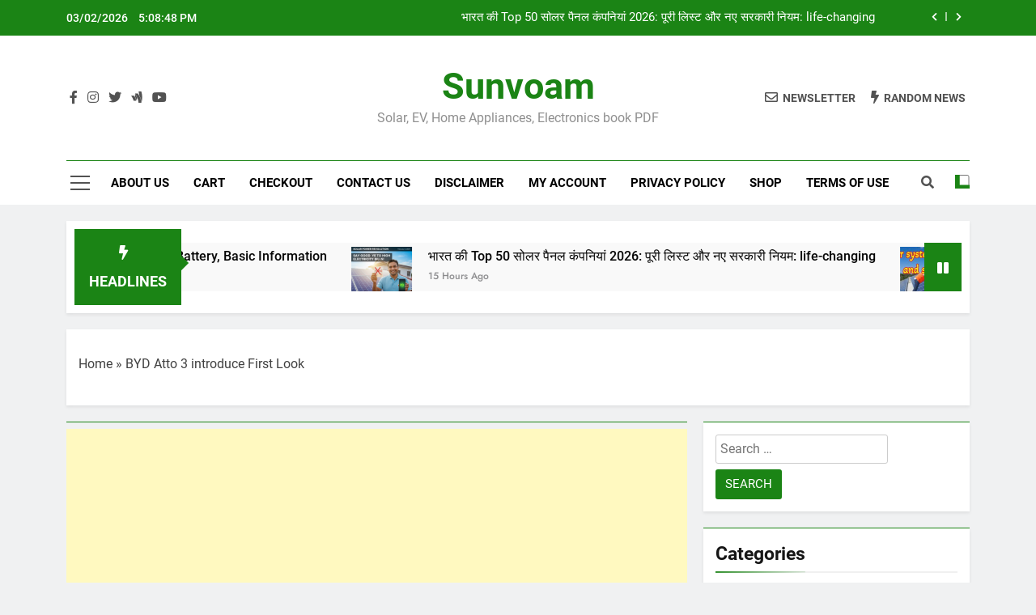

--- FILE ---
content_type: text/html; charset=UTF-8
request_url: https://sunvoam.com/byd-atto-3/
body_size: 25861
content:
<!doctype html>
<html lang="en-US" prefix="og: https://ogp.me/ns#">
<head>
	<meta charset="UTF-8">
	<meta name="viewport" content="width=device-width, initial-scale=1">
	<link rel="profile" href="https://gmpg.org/xfn/11">
	<script>window._wca = window._wca || [];</script>

<!-- Search Engine Optimization by Rank Math - https://rankmath.com/ -->
<title>byd atto 3</title>
<meta name="description" content="stering wheel, dashboard, seater, carplay, baggage, battery, wheels, engine good quality in byd atto 3"/>
<meta name="robots" content="index, follow, max-snippet:-1, max-video-preview:-1, max-image-preview:large"/>
<link rel="canonical" href="https://sunvoam.com/byd-atto-3/" />
<meta property="og:locale" content="en_US" />
<meta property="og:type" content="article" />
<meta property="og:title" content="byd atto 3" />
<meta property="og:description" content="stering wheel, dashboard, seater, carplay, baggage, battery, wheels, engine good quality in byd atto 3" />
<meta property="og:url" content="https://sunvoam.com/byd-atto-3/" />
<meta property="og:site_name" content="Sunvoam" />
<meta property="article:section" content="Battery" />
<meta property="og:updated_time" content="2022-10-12T21:45:55+05:30" />
<meta property="og:image" content="https://sunvoam.com/wp-content/uploads/2022/10/cropped-atto-3-exterior-left-front-three-quarter-640x853.webp" />
<meta property="og:image:secure_url" content="https://sunvoam.com/wp-content/uploads/2022/10/cropped-atto-3-exterior-left-front-three-quarter-640x853.webp" />
<meta property="og:image:alt" content="byd atto 3" />
<meta property="article:published_time" content="2022-10-12T21:45:53+05:30" />
<meta property="article:modified_time" content="2022-10-12T21:45:55+05:30" />
<meta name="twitter:card" content="summary_large_image" />
<meta name="twitter:title" content="byd atto 3" />
<meta name="twitter:description" content="stering wheel, dashboard, seater, carplay, baggage, battery, wheels, engine good quality in byd atto 3" />
<meta name="twitter:image" content="https://sunvoam.com/wp-content/uploads/2022/10/cropped-atto-3-exterior-left-front-three-quarter-640x853.webp" />
<meta name="twitter:label1" content="Written by" />
<meta name="twitter:data1" content="admin" />
<meta name="twitter:label2" content="Time to read" />
<meta name="twitter:data2" content="Less than a minute" />
<script type="application/ld+json" class="rank-math-schema">{"@context":"https://schema.org","@graph":[{"@type":["Person","Organization"],"@id":"https://sunvoam.com/#person","name":"admin","logo":{"@type":"ImageObject","@id":"https://sunvoam.com/#logo","url":"https://sunvoam.com/wp-content/uploads/2022/08/download.jpg","contentUrl":"https://sunvoam.com/wp-content/uploads/2022/08/download.jpg","caption":"Sunvoam","inLanguage":"en-US","width":"359","height":"140"},"image":{"@type":"ImageObject","@id":"https://sunvoam.com/#logo","url":"https://sunvoam.com/wp-content/uploads/2022/08/download.jpg","contentUrl":"https://sunvoam.com/wp-content/uploads/2022/08/download.jpg","caption":"Sunvoam","inLanguage":"en-US","width":"359","height":"140"}},{"@type":"WebSite","@id":"https://sunvoam.com/#website","url":"https://sunvoam.com","name":"Sunvoam","publisher":{"@id":"https://sunvoam.com/#person"},"inLanguage":"en-US"},{"@type":"ImageObject","@id":"https://sunvoam.com/wp-content/uploads/2022/10/cropped-atto-3-exterior-left-front-three-quarter-640x853.webp","url":"https://sunvoam.com/wp-content/uploads/2022/10/cropped-atto-3-exterior-left-front-three-quarter-640x853.webp","width":"200","height":"200","inLanguage":"en-US"},{"@type":"BreadcrumbList","@id":"https://sunvoam.com/byd-atto-3/#breadcrumb","itemListElement":[{"@type":"ListItem","position":"1","item":{"@id":"https://sunvoam.com","name":"Home"}},{"@type":"ListItem","position":"2","item":{"@id":"https://sunvoam.com/byd-atto-3/","name":"BYD Atto 3 introduce First Look"}}]},{"@type":["WebPage","FAQPage"],"@id":"https://sunvoam.com/byd-atto-3/#webpage","url":"https://sunvoam.com/byd-atto-3/","name":"byd atto 3","datePublished":"2022-10-12T21:45:53+05:30","dateModified":"2022-10-12T21:45:55+05:30","isPartOf":{"@id":"https://sunvoam.com/#website"},"primaryImageOfPage":{"@id":"https://sunvoam.com/wp-content/uploads/2022/10/cropped-atto-3-exterior-left-front-three-quarter-640x853.webp"},"inLanguage":"en-US","breadcrumb":{"@id":"https://sunvoam.com/byd-atto-3/#breadcrumb"},"mainEntity":[{"@type":"Question","url":"https://sunvoam.com/byd-atto-3/#faq-question-1665590240460","name":"What are the expected key specifications of  Atto 3?","acceptedAnswer":{"@type":"Answer","text":"BYD will be a suv available in automatic transmission &amp; electric fuel option."}},{"@type":"Question","url":"https://sunvoam.com/byd-atto-3/#faq-question-1665590365148","name":"What is the expected price of Atto 3?","acceptedAnswer":{"@type":"Answer","text":"The price of BYD is expected to be\u00a0<em>Rs.</em>\u00a030.00 Lakh*."}},{"@type":"Question","url":"https://sunvoam.com/byd-atto-3/#faq-question-1665590455586","name":"Does the BYD  have a sunroof?","acceptedAnswer":{"@type":"Answer","text":"Yes, all variants of BYD are having a sunroof."}}]},{"@type":"Person","@id":"https://sunvoam.com/author/singh-sewak/","name":"admin","url":"https://sunvoam.com/author/singh-sewak/","image":{"@type":"ImageObject","@id":"https://secure.gravatar.com/avatar/4e056b2b69b79436c4b663b20153b5e45686490745974679f5da87149b932d08?s=96&amp;d=mm&amp;r=g","url":"https://secure.gravatar.com/avatar/4e056b2b69b79436c4b663b20153b5e45686490745974679f5da87149b932d08?s=96&amp;d=mm&amp;r=g","caption":"admin","inLanguage":"en-US"},"sameAs":["https://gpwebs.xyz/sunvoam"]},{"@type":"BlogPosting","headline":"byd atto 3","keywords":"byd atto 3","datePublished":"2022-10-12T21:45:53+05:30","dateModified":"2022-10-12T21:45:55+05:30","author":{"@id":"https://sunvoam.com/author/singh-sewak/","name":"admin"},"publisher":{"@id":"https://sunvoam.com/#person"},"description":"stering wheel, dashboard, seater, carplay, baggage, battery, wheels, engine good quality in byd atto 3","name":"byd atto 3","@id":"https://sunvoam.com/byd-atto-3/#richSnippet","isPartOf":{"@id":"https://sunvoam.com/byd-atto-3/#webpage"},"image":{"@id":"https://sunvoam.com/wp-content/uploads/2022/10/cropped-atto-3-exterior-left-front-three-quarter-640x853.webp"},"inLanguage":"en-US","mainEntityOfPage":{"@id":"https://sunvoam.com/byd-atto-3/#webpage"}}]}</script>
<!-- /Rank Math WordPress SEO plugin -->

<link rel='dns-prefetch' href='//stats.wp.com' />
<link rel='dns-prefetch' href='//www.googletagmanager.com' />
<link rel='dns-prefetch' href='//pagead2.googlesyndication.com' />
<link rel="alternate" type="application/rss+xml" title="Sunvoam &raquo; Feed" href="https://sunvoam.com/feed/" />
<link rel="alternate" type="application/rss+xml" title="Sunvoam &raquo; Comments Feed" href="https://sunvoam.com/comments/feed/" />
<link rel="alternate" type="application/rss+xml" title="Sunvoam &raquo; BYD Atto 3 introduce First Look Comments Feed" href="https://sunvoam.com/byd-atto-3/feed/" />
<link rel="alternate" title="oEmbed (JSON)" type="application/json+oembed" href="https://sunvoam.com/wp-json/oembed/1.0/embed?url=https%3A%2F%2Fsunvoam.com%2Fbyd-atto-3%2F" />
<link rel="alternate" title="oEmbed (XML)" type="text/xml+oembed" href="https://sunvoam.com/wp-json/oembed/1.0/embed?url=https%3A%2F%2Fsunvoam.com%2Fbyd-atto-3%2F&#038;format=xml" />
<link rel="alternate" type="application/rss+xml" title="Sunvoam &raquo; Stories Feed" href="https://sunvoam.com/web-stories/feed/"><style id='wp-img-auto-sizes-contain-inline-css'>
img:is([sizes=auto i],[sizes^="auto," i]){contain-intrinsic-size:3000px 1500px}
/*# sourceURL=wp-img-auto-sizes-contain-inline-css */
</style>
<link rel='stylesheet' id='dashicons-css' href='https://sunvoam.com/wp-includes/css/dashicons.min.css?ver=6.9' media='all' />
<link rel='stylesheet' id='post-views-counter-frontend-css' href='https://sunvoam.com/wp-content/plugins/post-views-counter/css/frontend.css?ver=1.7.3' media='all' />
<style id='wp-emoji-styles-inline-css'>

	img.wp-smiley, img.emoji {
		display: inline !important;
		border: none !important;
		box-shadow: none !important;
		height: 1em !important;
		width: 1em !important;
		margin: 0 0.07em !important;
		vertical-align: -0.1em !important;
		background: none !important;
		padding: 0 !important;
	}
/*# sourceURL=wp-emoji-styles-inline-css */
</style>
<style id='wp-block-library-inline-css'>
:root{--wp-block-synced-color:#7a00df;--wp-block-synced-color--rgb:122,0,223;--wp-bound-block-color:var(--wp-block-synced-color);--wp-editor-canvas-background:#ddd;--wp-admin-theme-color:#007cba;--wp-admin-theme-color--rgb:0,124,186;--wp-admin-theme-color-darker-10:#006ba1;--wp-admin-theme-color-darker-10--rgb:0,107,160.5;--wp-admin-theme-color-darker-20:#005a87;--wp-admin-theme-color-darker-20--rgb:0,90,135;--wp-admin-border-width-focus:2px}@media (min-resolution:192dpi){:root{--wp-admin-border-width-focus:1.5px}}.wp-element-button{cursor:pointer}:root .has-very-light-gray-background-color{background-color:#eee}:root .has-very-dark-gray-background-color{background-color:#313131}:root .has-very-light-gray-color{color:#eee}:root .has-very-dark-gray-color{color:#313131}:root .has-vivid-green-cyan-to-vivid-cyan-blue-gradient-background{background:linear-gradient(135deg,#00d084,#0693e3)}:root .has-purple-crush-gradient-background{background:linear-gradient(135deg,#34e2e4,#4721fb 50%,#ab1dfe)}:root .has-hazy-dawn-gradient-background{background:linear-gradient(135deg,#faaca8,#dad0ec)}:root .has-subdued-olive-gradient-background{background:linear-gradient(135deg,#fafae1,#67a671)}:root .has-atomic-cream-gradient-background{background:linear-gradient(135deg,#fdd79a,#004a59)}:root .has-nightshade-gradient-background{background:linear-gradient(135deg,#330968,#31cdcf)}:root .has-midnight-gradient-background{background:linear-gradient(135deg,#020381,#2874fc)}:root{--wp--preset--font-size--normal:16px;--wp--preset--font-size--huge:42px}.has-regular-font-size{font-size:1em}.has-larger-font-size{font-size:2.625em}.has-normal-font-size{font-size:var(--wp--preset--font-size--normal)}.has-huge-font-size{font-size:var(--wp--preset--font-size--huge)}.has-text-align-center{text-align:center}.has-text-align-left{text-align:left}.has-text-align-right{text-align:right}.has-fit-text{white-space:nowrap!important}#end-resizable-editor-section{display:none}.aligncenter{clear:both}.items-justified-left{justify-content:flex-start}.items-justified-center{justify-content:center}.items-justified-right{justify-content:flex-end}.items-justified-space-between{justify-content:space-between}.screen-reader-text{border:0;clip-path:inset(50%);height:1px;margin:-1px;overflow:hidden;padding:0;position:absolute;width:1px;word-wrap:normal!important}.screen-reader-text:focus{background-color:#ddd;clip-path:none;color:#444;display:block;font-size:1em;height:auto;left:5px;line-height:normal;padding:15px 23px 14px;text-decoration:none;top:5px;width:auto;z-index:100000}html :where(.has-border-color){border-style:solid}html :where([style*=border-top-color]){border-top-style:solid}html :where([style*=border-right-color]){border-right-style:solid}html :where([style*=border-bottom-color]){border-bottom-style:solid}html :where([style*=border-left-color]){border-left-style:solid}html :where([style*=border-width]){border-style:solid}html :where([style*=border-top-width]){border-top-style:solid}html :where([style*=border-right-width]){border-right-style:solid}html :where([style*=border-bottom-width]){border-bottom-style:solid}html :where([style*=border-left-width]){border-left-style:solid}html :where(img[class*=wp-image-]){height:auto;max-width:100%}:where(figure){margin:0 0 1em}html :where(.is-position-sticky){--wp-admin--admin-bar--position-offset:var(--wp-admin--admin-bar--height,0px)}@media screen and (max-width:600px){html :where(.is-position-sticky){--wp-admin--admin-bar--position-offset:0px}}

/*# sourceURL=wp-block-library-inline-css */
</style><style id='wp-block-heading-inline-css'>
h1:where(.wp-block-heading).has-background,h2:where(.wp-block-heading).has-background,h3:where(.wp-block-heading).has-background,h4:where(.wp-block-heading).has-background,h5:where(.wp-block-heading).has-background,h6:where(.wp-block-heading).has-background{padding:1.25em 2.375em}h1.has-text-align-left[style*=writing-mode]:where([style*=vertical-lr]),h1.has-text-align-right[style*=writing-mode]:where([style*=vertical-rl]),h2.has-text-align-left[style*=writing-mode]:where([style*=vertical-lr]),h2.has-text-align-right[style*=writing-mode]:where([style*=vertical-rl]),h3.has-text-align-left[style*=writing-mode]:where([style*=vertical-lr]),h3.has-text-align-right[style*=writing-mode]:where([style*=vertical-rl]),h4.has-text-align-left[style*=writing-mode]:where([style*=vertical-lr]),h4.has-text-align-right[style*=writing-mode]:where([style*=vertical-rl]),h5.has-text-align-left[style*=writing-mode]:where([style*=vertical-lr]),h5.has-text-align-right[style*=writing-mode]:where([style*=vertical-rl]),h6.has-text-align-left[style*=writing-mode]:where([style*=vertical-lr]),h6.has-text-align-right[style*=writing-mode]:where([style*=vertical-rl]){rotate:180deg}
/*# sourceURL=https://sunvoam.com/wp-includes/blocks/heading/style.min.css */
</style>
<link rel='stylesheet' id='wc-blocks-style-css' href='https://sunvoam.com/wp-content/plugins/woocommerce/assets/client/blocks/wc-blocks.css?ver=wc-9.8.6' media='all' />
<style id='global-styles-inline-css'>
:root{--wp--preset--aspect-ratio--square: 1;--wp--preset--aspect-ratio--4-3: 4/3;--wp--preset--aspect-ratio--3-4: 3/4;--wp--preset--aspect-ratio--3-2: 3/2;--wp--preset--aspect-ratio--2-3: 2/3;--wp--preset--aspect-ratio--16-9: 16/9;--wp--preset--aspect-ratio--9-16: 9/16;--wp--preset--color--black: #000000;--wp--preset--color--cyan-bluish-gray: #abb8c3;--wp--preset--color--white: #ffffff;--wp--preset--color--pale-pink: #f78da7;--wp--preset--color--vivid-red: #cf2e2e;--wp--preset--color--luminous-vivid-orange: #ff6900;--wp--preset--color--luminous-vivid-amber: #fcb900;--wp--preset--color--light-green-cyan: #7bdcb5;--wp--preset--color--vivid-green-cyan: #00d084;--wp--preset--color--pale-cyan-blue: #8ed1fc;--wp--preset--color--vivid-cyan-blue: #0693e3;--wp--preset--color--vivid-purple: #9b51e0;--wp--preset--gradient--vivid-cyan-blue-to-vivid-purple: linear-gradient(135deg,rgb(6,147,227) 0%,rgb(155,81,224) 100%);--wp--preset--gradient--light-green-cyan-to-vivid-green-cyan: linear-gradient(135deg,rgb(122,220,180) 0%,rgb(0,208,130) 100%);--wp--preset--gradient--luminous-vivid-amber-to-luminous-vivid-orange: linear-gradient(135deg,rgb(252,185,0) 0%,rgb(255,105,0) 100%);--wp--preset--gradient--luminous-vivid-orange-to-vivid-red: linear-gradient(135deg,rgb(255,105,0) 0%,rgb(207,46,46) 100%);--wp--preset--gradient--very-light-gray-to-cyan-bluish-gray: linear-gradient(135deg,rgb(238,238,238) 0%,rgb(169,184,195) 100%);--wp--preset--gradient--cool-to-warm-spectrum: linear-gradient(135deg,rgb(74,234,220) 0%,rgb(151,120,209) 20%,rgb(207,42,186) 40%,rgb(238,44,130) 60%,rgb(251,105,98) 80%,rgb(254,248,76) 100%);--wp--preset--gradient--blush-light-purple: linear-gradient(135deg,rgb(255,206,236) 0%,rgb(152,150,240) 100%);--wp--preset--gradient--blush-bordeaux: linear-gradient(135deg,rgb(254,205,165) 0%,rgb(254,45,45) 50%,rgb(107,0,62) 100%);--wp--preset--gradient--luminous-dusk: linear-gradient(135deg,rgb(255,203,112) 0%,rgb(199,81,192) 50%,rgb(65,88,208) 100%);--wp--preset--gradient--pale-ocean: linear-gradient(135deg,rgb(255,245,203) 0%,rgb(182,227,212) 50%,rgb(51,167,181) 100%);--wp--preset--gradient--electric-grass: linear-gradient(135deg,rgb(202,248,128) 0%,rgb(113,206,126) 100%);--wp--preset--gradient--midnight: linear-gradient(135deg,rgb(2,3,129) 0%,rgb(40,116,252) 100%);--wp--preset--font-size--small: 13px;--wp--preset--font-size--medium: 20px;--wp--preset--font-size--large: 36px;--wp--preset--font-size--x-large: 42px;--wp--preset--font-family--inter: "Inter", sans-serif;--wp--preset--font-family--cardo: Cardo;--wp--preset--spacing--20: 0.44rem;--wp--preset--spacing--30: 0.67rem;--wp--preset--spacing--40: 1rem;--wp--preset--spacing--50: 1.5rem;--wp--preset--spacing--60: 2.25rem;--wp--preset--spacing--70: 3.38rem;--wp--preset--spacing--80: 5.06rem;--wp--preset--shadow--natural: 6px 6px 9px rgba(0, 0, 0, 0.2);--wp--preset--shadow--deep: 12px 12px 50px rgba(0, 0, 0, 0.4);--wp--preset--shadow--sharp: 6px 6px 0px rgba(0, 0, 0, 0.2);--wp--preset--shadow--outlined: 6px 6px 0px -3px rgb(255, 255, 255), 6px 6px rgb(0, 0, 0);--wp--preset--shadow--crisp: 6px 6px 0px rgb(0, 0, 0);}:where(.is-layout-flex){gap: 0.5em;}:where(.is-layout-grid){gap: 0.5em;}body .is-layout-flex{display: flex;}.is-layout-flex{flex-wrap: wrap;align-items: center;}.is-layout-flex > :is(*, div){margin: 0;}body .is-layout-grid{display: grid;}.is-layout-grid > :is(*, div){margin: 0;}:where(.wp-block-columns.is-layout-flex){gap: 2em;}:where(.wp-block-columns.is-layout-grid){gap: 2em;}:where(.wp-block-post-template.is-layout-flex){gap: 1.25em;}:where(.wp-block-post-template.is-layout-grid){gap: 1.25em;}.has-black-color{color: var(--wp--preset--color--black) !important;}.has-cyan-bluish-gray-color{color: var(--wp--preset--color--cyan-bluish-gray) !important;}.has-white-color{color: var(--wp--preset--color--white) !important;}.has-pale-pink-color{color: var(--wp--preset--color--pale-pink) !important;}.has-vivid-red-color{color: var(--wp--preset--color--vivid-red) !important;}.has-luminous-vivid-orange-color{color: var(--wp--preset--color--luminous-vivid-orange) !important;}.has-luminous-vivid-amber-color{color: var(--wp--preset--color--luminous-vivid-amber) !important;}.has-light-green-cyan-color{color: var(--wp--preset--color--light-green-cyan) !important;}.has-vivid-green-cyan-color{color: var(--wp--preset--color--vivid-green-cyan) !important;}.has-pale-cyan-blue-color{color: var(--wp--preset--color--pale-cyan-blue) !important;}.has-vivid-cyan-blue-color{color: var(--wp--preset--color--vivid-cyan-blue) !important;}.has-vivid-purple-color{color: var(--wp--preset--color--vivid-purple) !important;}.has-black-background-color{background-color: var(--wp--preset--color--black) !important;}.has-cyan-bluish-gray-background-color{background-color: var(--wp--preset--color--cyan-bluish-gray) !important;}.has-white-background-color{background-color: var(--wp--preset--color--white) !important;}.has-pale-pink-background-color{background-color: var(--wp--preset--color--pale-pink) !important;}.has-vivid-red-background-color{background-color: var(--wp--preset--color--vivid-red) !important;}.has-luminous-vivid-orange-background-color{background-color: var(--wp--preset--color--luminous-vivid-orange) !important;}.has-luminous-vivid-amber-background-color{background-color: var(--wp--preset--color--luminous-vivid-amber) !important;}.has-light-green-cyan-background-color{background-color: var(--wp--preset--color--light-green-cyan) !important;}.has-vivid-green-cyan-background-color{background-color: var(--wp--preset--color--vivid-green-cyan) !important;}.has-pale-cyan-blue-background-color{background-color: var(--wp--preset--color--pale-cyan-blue) !important;}.has-vivid-cyan-blue-background-color{background-color: var(--wp--preset--color--vivid-cyan-blue) !important;}.has-vivid-purple-background-color{background-color: var(--wp--preset--color--vivid-purple) !important;}.has-black-border-color{border-color: var(--wp--preset--color--black) !important;}.has-cyan-bluish-gray-border-color{border-color: var(--wp--preset--color--cyan-bluish-gray) !important;}.has-white-border-color{border-color: var(--wp--preset--color--white) !important;}.has-pale-pink-border-color{border-color: var(--wp--preset--color--pale-pink) !important;}.has-vivid-red-border-color{border-color: var(--wp--preset--color--vivid-red) !important;}.has-luminous-vivid-orange-border-color{border-color: var(--wp--preset--color--luminous-vivid-orange) !important;}.has-luminous-vivid-amber-border-color{border-color: var(--wp--preset--color--luminous-vivid-amber) !important;}.has-light-green-cyan-border-color{border-color: var(--wp--preset--color--light-green-cyan) !important;}.has-vivid-green-cyan-border-color{border-color: var(--wp--preset--color--vivid-green-cyan) !important;}.has-pale-cyan-blue-border-color{border-color: var(--wp--preset--color--pale-cyan-blue) !important;}.has-vivid-cyan-blue-border-color{border-color: var(--wp--preset--color--vivid-cyan-blue) !important;}.has-vivid-purple-border-color{border-color: var(--wp--preset--color--vivid-purple) !important;}.has-vivid-cyan-blue-to-vivid-purple-gradient-background{background: var(--wp--preset--gradient--vivid-cyan-blue-to-vivid-purple) !important;}.has-light-green-cyan-to-vivid-green-cyan-gradient-background{background: var(--wp--preset--gradient--light-green-cyan-to-vivid-green-cyan) !important;}.has-luminous-vivid-amber-to-luminous-vivid-orange-gradient-background{background: var(--wp--preset--gradient--luminous-vivid-amber-to-luminous-vivid-orange) !important;}.has-luminous-vivid-orange-to-vivid-red-gradient-background{background: var(--wp--preset--gradient--luminous-vivid-orange-to-vivid-red) !important;}.has-very-light-gray-to-cyan-bluish-gray-gradient-background{background: var(--wp--preset--gradient--very-light-gray-to-cyan-bluish-gray) !important;}.has-cool-to-warm-spectrum-gradient-background{background: var(--wp--preset--gradient--cool-to-warm-spectrum) !important;}.has-blush-light-purple-gradient-background{background: var(--wp--preset--gradient--blush-light-purple) !important;}.has-blush-bordeaux-gradient-background{background: var(--wp--preset--gradient--blush-bordeaux) !important;}.has-luminous-dusk-gradient-background{background: var(--wp--preset--gradient--luminous-dusk) !important;}.has-pale-ocean-gradient-background{background: var(--wp--preset--gradient--pale-ocean) !important;}.has-electric-grass-gradient-background{background: var(--wp--preset--gradient--electric-grass) !important;}.has-midnight-gradient-background{background: var(--wp--preset--gradient--midnight) !important;}.has-small-font-size{font-size: var(--wp--preset--font-size--small) !important;}.has-medium-font-size{font-size: var(--wp--preset--font-size--medium) !important;}.has-large-font-size{font-size: var(--wp--preset--font-size--large) !important;}.has-x-large-font-size{font-size: var(--wp--preset--font-size--x-large) !important;}
/*# sourceURL=global-styles-inline-css */
</style>

<style id='classic-theme-styles-inline-css'>
/*! This file is auto-generated */
.wp-block-button__link{color:#fff;background-color:#32373c;border-radius:9999px;box-shadow:none;text-decoration:none;padding:calc(.667em + 2px) calc(1.333em + 2px);font-size:1.125em}.wp-block-file__button{background:#32373c;color:#fff;text-decoration:none}
/*# sourceURL=/wp-includes/css/classic-themes.min.css */
</style>
<link rel='stylesheet' id='woocommerce-layout-css' href='https://sunvoam.com/wp-content/plugins/woocommerce/assets/css/woocommerce-layout.css?ver=9.8.6' media='all' />
<style id='woocommerce-layout-inline-css'>

	.infinite-scroll .woocommerce-pagination {
		display: none;
	}
/*# sourceURL=woocommerce-layout-inline-css */
</style>
<link rel='stylesheet' id='woocommerce-smallscreen-css' href='https://sunvoam.com/wp-content/plugins/woocommerce/assets/css/woocommerce-smallscreen.css?ver=9.8.6' media='only screen and (max-width: 768px)' />
<link rel='stylesheet' id='woocommerce-general-css' href='https://sunvoam.com/wp-content/plugins/woocommerce/assets/css/woocommerce.css?ver=9.8.6' media='all' />
<style id='woocommerce-inline-inline-css'>
.woocommerce form .form-row .required { visibility: visible; }
/*# sourceURL=woocommerce-inline-inline-css */
</style>
<link rel='stylesheet' id='brands-styles-css' href='https://sunvoam.com/wp-content/plugins/woocommerce/assets/css/brands.css?ver=9.8.6' media='all' />
<link rel='stylesheet' id='fontawesome-css' href='https://sunvoam.com/wp-content/themes/newsmatic/assets/lib/fontawesome/css/all.min.css?ver=5.15.3' media='all' />
<link rel='stylesheet' id='slick-css' href='https://sunvoam.com/wp-content/themes/newsmatic/assets/lib/slick/slick.css?ver=1.8.1' media='all' />
<link rel='stylesheet' id='newsmatic-typo-fonts-css' href='https://sunvoam.com/wp-content/fonts/e659af3dbd440451926565e188304a28.css' media='all' />
<link rel='stylesheet' id='newsmatic-style-css' href='https://sunvoam.com/wp-content/themes/newsmatic/style.css?ver=1.2.11' media='all' />
<style id='newsmatic-style-inline-css'>
body.newsmatic_font_typography{ --newsmatic-global-preset-color-1: #64748b;}
 body.newsmatic_font_typography{ --newsmatic-global-preset-color-2: #27272a;}
 body.newsmatic_font_typography{ --newsmatic-global-preset-color-3: #ef4444;}
 body.newsmatic_font_typography{ --newsmatic-global-preset-color-4: #eab308;}
 body.newsmatic_font_typography{ --newsmatic-global-preset-color-5: #84cc16;}
 body.newsmatic_font_typography{ --newsmatic-global-preset-color-6: #22c55e;}
 body.newsmatic_font_typography{ --newsmatic-global-preset-color-7: #06b6d4;}
 body.newsmatic_font_typography{ --newsmatic-global-preset-color-8: #0284c7;}
 body.newsmatic_font_typography{ --newsmatic-global-preset-color-9: #6366f1;}
 body.newsmatic_font_typography{ --newsmatic-global-preset-color-10: #84cc16;}
 body.newsmatic_font_typography{ --newsmatic-global-preset-color-11: #a855f7;}
 body.newsmatic_font_typography{ --newsmatic-global-preset-color-12: #f43f5e;}
 body.newsmatic_font_typography{ --newsmatic-global-preset-gradient-color-1: linear-gradient( 135deg, #485563 10%, #29323c 100%);}
 body.newsmatic_font_typography{ --newsmatic-global-preset-gradient-color-2: linear-gradient( 135deg, #FF512F 10%, #F09819 100%);}
 body.newsmatic_font_typography{ --newsmatic-global-preset-gradient-color-3: linear-gradient( 135deg, #00416A 10%, #E4E5E6 100%);}
 body.newsmatic_font_typography{ --newsmatic-global-preset-gradient-color-4: linear-gradient( 135deg, #CE9FFC 10%, #7367F0 100%);}
 body.newsmatic_font_typography{ --newsmatic-global-preset-gradient-color-5: linear-gradient( 135deg, #90F7EC 10%, #32CCBC 100%);}
 body.newsmatic_font_typography{ --newsmatic-global-preset-gradient-color-6: linear-gradient( 135deg, #81FBB8 10%, #28C76F 100%);}
 body.newsmatic_font_typography{ --newsmatic-global-preset-gradient-color-7: linear-gradient( 135deg, #EB3349 10%, #F45C43 100%);}
 body.newsmatic_font_typography{ --newsmatic-global-preset-gradient-color-8: linear-gradient( 135deg, #FFF720 10%, #3CD500 100%);}
 body.newsmatic_font_typography{ --newsmatic-global-preset-gradient-color-9: linear-gradient( 135deg, #FF96F9 10%, #C32BAC 100%);}
 body.newsmatic_font_typography{ --newsmatic-global-preset-gradient-color-10: linear-gradient( 135deg, #69FF97 10%, #00E4FF 100%);}
 body.newsmatic_font_typography{ --newsmatic-global-preset-gradient-color-11: linear-gradient( 135deg, #3C8CE7 10%, #00EAFF 100%);}
 body.newsmatic_font_typography{ --newsmatic-global-preset-gradient-color-12: linear-gradient( 135deg, #FF7AF5 10%, #513162 100%);}
 body.newsmatic_font_typography{ --theme-block-top-border-color: #1b8415;}
.newsmatic_font_typography { --header-padding: 35px;} .newsmatic_font_typography { --header-padding-tablet: 30px;} .newsmatic_font_typography { --header-padding-smartphone: 30px;}.newsmatic_main_body .site-header.layout--default .top-header{ background: #1b8415}.newsmatic_font_typography .header-custom-button{ background: linear-gradient(135deg,rgb(178,7,29) 0%,rgb(1,1,1) 100%)}.newsmatic_font_typography .header-custom-button:hover{ background: #b2071d}.newsmatic_font_typography { --site-title-family : Roboto; }
.newsmatic_font_typography { --site-title-weight : 700; }
.newsmatic_font_typography { --site-title-texttransform : capitalize; }
.newsmatic_font_typography { --site-title-textdecoration : none; }
.newsmatic_font_typography { --site-title-size : 45px; }
.newsmatic_font_typography { --site-title-size-tab : 43px; }
.newsmatic_font_typography { --site-title-size-mobile : 40px; }
.newsmatic_font_typography { --site-title-lineheight : 45px; }
.newsmatic_font_typography { --site-title-lineheight-tab : 42px; }
.newsmatic_font_typography { --site-title-lineheight-mobile : 40px; }
.newsmatic_font_typography { --site-title-letterspacing : 0px; }
.newsmatic_font_typography { --site-title-letterspacing-tab : 0px; }
.newsmatic_font_typography { --site-title-letterspacing-mobile : 0px; }
body .site-branding img.custom-logo{ width: 230px; }@media(max-width: 940px) { body .site-branding img.custom-logo{ width: 200px; } }
@media(max-width: 610px) { body .site-branding img.custom-logo{ width: 200px; } }
.newsmatic_font_typography  { --sidebar-toggle-color: #525252;}.newsmatic_font_typography  { --sidebar-toggle-color-hover : #1B8415; }.newsmatic_font_typography  { --search-color: #525252;}.newsmatic_font_typography  { --search-color-hover : #1B8415; }.newsmatic_main_body { --site-bk-color: #F0F1F2}.newsmatic_font_typography  { --move-to-top-background-color: #1B8415;}.newsmatic_font_typography  { --move-to-top-background-color-hover : #1B8415; }.newsmatic_font_typography  { --move-to-top-color: #fff;}.newsmatic_font_typography  { --move-to-top-color-hover : #fff; }@media(max-width: 610px) { .ads-banner{ display : block;} }@media(max-width: 610px) { body #newsmatic-scroll-to-top.show{ display : none;} }body .site-header.layout--default .menu-section .row{ border-top: 1px solid #1B8415;}body .site-footer.dark_bk{ border-top: 5px solid #1B8415;}.newsmatic_font_typography  { --custom-btn-color: #ffffff;}.newsmatic_font_typography  { --custom-btn-color-hover : #ffffff; } body.newsmatic_main_body{ --theme-color-red: #1B8415;} body.newsmatic_dark_mode{ --theme-color-red: #1B8415;}body .post-categories .cat-item.cat-122 { background-color : #1B8415} body .newsmatic-category-no-bk .post-categories .cat-item.cat-122 a  { color : #1B8415} body.single .post-categories .cat-item.cat-122 { background-color : #1B8415} body .post-categories .cat-item.cat-1 { background-color : #1B8415} body .newsmatic-category-no-bk .post-categories .cat-item.cat-1 a  { color : #1B8415} body.single .post-categories .cat-item.cat-1 { background-color : #1B8415} body .post-categories .cat-item.cat-24 { background-color : #1B8415} body .newsmatic-category-no-bk .post-categories .cat-item.cat-24 a  { color : #1B8415} body.single .post-categories .cat-item.cat-24 { background-color : #1B8415} body .post-categories .cat-item.cat-171 { background-color : #1B8415} body .newsmatic-category-no-bk .post-categories .cat-item.cat-171 a  { color : #1B8415} body.single .post-categories .cat-item.cat-171 { background-color : #1B8415} body .post-categories .cat-item.cat-2 { background-color : #1B8415} body .newsmatic-category-no-bk .post-categories .cat-item.cat-2 a  { color : #1B8415} body.single .post-categories .cat-item.cat-2 { background-color : #1B8415} body .post-categories .cat-item.cat-22 { background-color : #1B8415} body .newsmatic-category-no-bk .post-categories .cat-item.cat-22 a  { color : #1B8415} body.single .post-categories .cat-item.cat-22 { background-color : #1B8415} body .post-categories .cat-item.cat-17 { background-color : #1B8415} body .newsmatic-category-no-bk .post-categories .cat-item.cat-17 a  { color : #1B8415} body.single .post-categories .cat-item.cat-17 { background-color : #1B8415} body .post-categories .cat-item.cat-182 { background-color : #1B8415} body .newsmatic-category-no-bk .post-categories .cat-item.cat-182 a  { color : #1B8415} body.single .post-categories .cat-item.cat-182 { background-color : #1B8415} body .post-categories .cat-item.cat-99 { background-color : #1B8415} body .newsmatic-category-no-bk .post-categories .cat-item.cat-99 a  { color : #1B8415} body.single .post-categories .cat-item.cat-99 { background-color : #1B8415}  #main-banner-section .main-banner-slider figure.post-thumb { border-radius: 0px; } #main-banner-section .main-banner-slider .post-element{ border-radius: 0px;}
 @media (max-width: 769px){ #main-banner-section .main-banner-slider figure.post-thumb { border-radius: 0px; } #main-banner-section .main-banner-slider .post-element { border-radius: 0px; } }
 @media (max-width: 548px){ #main-banner-section .main-banner-slider figure.post-thumb  { border-radius: 0px; } #main-banner-section .main-banner-slider .post-element { border-radius: 0px; } }
 #main-banner-section .main-banner-trailing-posts figure.post-thumb, #main-banner-section .banner-trailing-posts figure.post-thumb { border-radius: 0px } #main-banner-section .banner-trailing-posts .post-element { border-radius: 0px;}
 @media (max-width: 769px){ #main-banner-section .main-banner-trailing-posts figure.post-thumb,
				#main-banner-section .banner-trailing-posts figure.post-thumb { border-radius: 0px } #main-banner-section .banner-trailing-posts .post-element { border-radius: 0px;} }
 @media (max-width: 548px){ #main-banner-section .main-banner-trailing-posts figure.post-thumb,
				#main-banner-section .banner-trailing-posts figure.post-thumb  { border-radius: 0px  } #main-banner-section .banner-trailing-posts .post-element { border-radius: 0px;} }
 main.site-main .primary-content article figure.post-thumb-wrap { padding-bottom: calc( 0.25 * 100% ) }
 @media (max-width: 769px){ main.site-main .primary-content article figure.post-thumb-wrap { padding-bottom: calc( 0.4 * 100% ) } }
 @media (max-width: 548px){ main.site-main .primary-content article figure.post-thumb-wrap { padding-bottom: calc( 0.4 * 100% ) } }
 main.site-main .primary-content article figure.post-thumb-wrap { border-radius: 0px}
 @media (max-width: 769px){ main.site-main .primary-content article figure.post-thumb-wrap { border-radius: 0px } }
 @media (max-width: 548px){ main.site-main .primary-content article figure.post-thumb-wrap { border-radius: 0px  } }
#block--1691982509661u article figure.post-thumb-wrap { padding-bottom: calc( 0.6 * 100% ) }
 @media (max-width: 769px){ #block--1691982509661u article figure.post-thumb-wrap { padding-bottom: calc( 0.8 * 100% ) } }
 @media (max-width: 548px){ #block--1691982509661u article figure.post-thumb-wrap { padding-bottom: calc( 0.6 * 100% ) }}
#block--1691982509661u article figure.post-thumb-wrap { border-radius: 0px }
 @media (max-width: 769px){ #block--1691982509661u article figure.post-thumb-wrap { border-radius: 0px } }
 @media (max-width: 548px){ #block--1691982509661u article figure.post-thumb-wrap { border-radius: 0px } }
#block--1691982509666v article figure.post-thumb-wrap { padding-bottom: calc( 0.6 * 100% ) }
 @media (max-width: 769px){ #block--1691982509666v article figure.post-thumb-wrap { padding-bottom: calc( 0.8 * 100% ) } }
 @media (max-width: 548px){ #block--1691982509666v article figure.post-thumb-wrap { padding-bottom: calc( 0.6 * 100% ) }}
#block--1691982509666v article figure.post-thumb-wrap { border-radius: 0px }
 @media (max-width: 769px){ #block--1691982509666v article figure.post-thumb-wrap { border-radius: 0px } }
 @media (max-width: 548px){ #block--1691982509666v article figure.post-thumb-wrap { border-radius: 0px } }
#block--1691982509668y article figure.post-thumb-wrap { padding-bottom: calc( 0.25 * 100% ) }
 @media (max-width: 769px){ #block--1691982509668y article figure.post-thumb-wrap { padding-bottom: calc( 0.25 * 100% ) } }
 @media (max-width: 548px){ #block--1691982509668y article figure.post-thumb-wrap { padding-bottom: calc( 0.25 * 100% ) }}
#block--1691982509668y article figure.post-thumb-wrap { border-radius: 0px }
 @media (max-width: 769px){ #block--1691982509668y article figure.post-thumb-wrap { border-radius: 0px } }
 @media (max-width: 548px){ #block--1691982509668y article figure.post-thumb-wrap { border-radius: 0px } }
#block--1691982509670f article figure.post-thumb-wrap { padding-bottom: calc( 0.6 * 100% ) }
 @media (max-width: 769px){ #block--1691982509670f article figure.post-thumb-wrap { padding-bottom: calc( 0.8 * 100% ) } }
 @media (max-width: 548px){ #block--1691982509670f article figure.post-thumb-wrap { padding-bottom: calc( 0.6 * 100% ) }}
#block--1691982509670f article figure.post-thumb-wrap { border-radius: 0px }
 @media (max-width: 769px){ #block--1691982509670f article figure.post-thumb-wrap { border-radius: 0px } }
 @media (max-width: 548px){ #block--1691982509670f article figure.post-thumb-wrap { border-radius: 0px } }
/*# sourceURL=newsmatic-style-inline-css */
</style>
<link rel='stylesheet' id='newsmatic-main-style-css' href='https://sunvoam.com/wp-content/themes/newsmatic/assets/css/main.css?ver=1.2.11' media='all' />
<link rel='stylesheet' id='newsmatic-loader-style-css' href='https://sunvoam.com/wp-content/themes/newsmatic/assets/css/loader.css?ver=1.2.11' media='all' />
<link rel='stylesheet' id='newsmatic-responsive-style-css' href='https://sunvoam.com/wp-content/themes/newsmatic/assets/css/responsive.css?ver=1.2.11' media='all' />
<script src="https://sunvoam.com/wp-includes/js/jquery/jquery.min.js?ver=3.7.1" id="jquery-core-js"></script>
<script src="https://sunvoam.com/wp-includes/js/jquery/jquery-migrate.min.js?ver=3.4.1" id="jquery-migrate-js"></script>
<script src="https://sunvoam.com/wp-content/plugins/woocommerce/assets/js/jquery-blockui/jquery.blockUI.min.js?ver=2.7.0-wc.9.8.6" id="jquery-blockui-js" defer data-wp-strategy="defer"></script>
<script id="wc-add-to-cart-js-extra">
var wc_add_to_cart_params = {"ajax_url":"/wp-admin/admin-ajax.php","wc_ajax_url":"/?wc-ajax=%%endpoint%%","i18n_view_cart":"View cart","cart_url":"https://sunvoam.com/cart/","is_cart":"","cart_redirect_after_add":"no"};
//# sourceURL=wc-add-to-cart-js-extra
</script>
<script src="https://sunvoam.com/wp-content/plugins/woocommerce/assets/js/frontend/add-to-cart.min.js?ver=9.8.6" id="wc-add-to-cart-js" defer data-wp-strategy="defer"></script>
<script src="https://sunvoam.com/wp-content/plugins/woocommerce/assets/js/js-cookie/js.cookie.min.js?ver=2.1.4-wc.9.8.6" id="js-cookie-js" defer data-wp-strategy="defer"></script>
<script id="woocommerce-js-extra">
var woocommerce_params = {"ajax_url":"/wp-admin/admin-ajax.php","wc_ajax_url":"/?wc-ajax=%%endpoint%%","i18n_password_show":"Show password","i18n_password_hide":"Hide password"};
//# sourceURL=woocommerce-js-extra
</script>
<script src="https://sunvoam.com/wp-content/plugins/woocommerce/assets/js/frontend/woocommerce.min.js?ver=9.8.6" id="woocommerce-js" defer data-wp-strategy="defer"></script>
<script src="https://stats.wp.com/s-202606.js" id="woocommerce-analytics-js" defer data-wp-strategy="defer"></script>

<!-- Google tag (gtag.js) snippet added by Site Kit -->
<!-- Google Analytics snippet added by Site Kit -->
<script src="https://www.googletagmanager.com/gtag/js?id=G-QQ0F4H2RHH" id="google_gtagjs-js" async></script>
<script id="google_gtagjs-js-after">
window.dataLayer = window.dataLayer || [];function gtag(){dataLayer.push(arguments);}
gtag("set","linker",{"domains":["sunvoam.com"]});
gtag("js", new Date());
gtag("set", "developer_id.dZTNiMT", true);
gtag("config", "G-QQ0F4H2RHH", {"googlesitekit_post_type":"post"});
//# sourceURL=google_gtagjs-js-after
</script>
<link rel="https://api.w.org/" href="https://sunvoam.com/wp-json/" /><link rel="alternate" title="JSON" type="application/json" href="https://sunvoam.com/wp-json/wp/v2/posts/1367" /><link rel="EditURI" type="application/rsd+xml" title="RSD" href="https://sunvoam.com/xmlrpc.php?rsd" />
<meta name="generator" content="WordPress 6.9" />
<link rel='shortlink' href='https://sunvoam.com/?p=1367' />
<meta name="generator" content="Site Kit by Google 1.171.0" />	<style>img#wpstats{display:none}</style>
		<link rel="pingback" href="https://sunvoam.com/xmlrpc.php">	<noscript><style>.woocommerce-product-gallery{ opacity: 1 !important; }</style></noscript>
	
<!-- Google AdSense meta tags added by Site Kit -->
<meta name="google-adsense-platform-account" content="ca-host-pub-2644536267352236">
<meta name="google-adsense-platform-domain" content="sitekit.withgoogle.com">
<!-- End Google AdSense meta tags added by Site Kit -->
		<style type="text/css">
							header .site-title a, header .site-title a:after  {
					color: #1B8415;
				}
				header .site-title a:hover {
					color: #1B8415;
				}
								.site-description {
						color: #8f8f8f;
					}
						</style>
		
<!-- Google AdSense snippet added by Site Kit -->
<script async src="https://pagead2.googlesyndication.com/pagead/js/adsbygoogle.js?client=ca-pub-2479184617103194&amp;host=ca-host-pub-2644536267352236" crossorigin="anonymous"></script>

<!-- End Google AdSense snippet added by Site Kit -->
<style class='wp-fonts-local'>
@font-face{font-family:Inter;font-style:normal;font-weight:300 900;font-display:fallback;src:url('https://sunvoam.com/wp-content/plugins/woocommerce/assets/fonts/Inter-VariableFont_slnt,wght.woff2') format('woff2');font-stretch:normal;}
@font-face{font-family:Cardo;font-style:normal;font-weight:400;font-display:fallback;src:url('https://sunvoam.com/wp-content/plugins/woocommerce/assets/fonts/cardo_normal_400.woff2') format('woff2');}
</style>
<style id='web-stories-embed-inline-css'>
.web-stories-singleton.alignleft,.web-stories-singleton.alignnone,.web-stories-singleton.alignright{display:block;width:100%}.web-stories-singleton.aligncenter{text-align:initial}.web-stories-singleton .wp-block-embed__wrapper{position:relative}.web-stories-singleton.alignleft .wp-block-embed__wrapper{margin-right:auto}.web-stories-singleton.alignright .wp-block-embed__wrapper{margin-left:auto}.web-stories-singleton.alignnone .wp-block-embed__wrapper{max-width:var(--width)}.web-stories-singleton.aligncenter .wp-block-embed__wrapper{margin-left:auto;margin-right:auto;max-width:var(--width)}.web-stories-singleton-poster{aspect-ratio:var(--aspect-ratio);border-radius:8px;overflow:hidden;position:relative}.web-stories-singleton-poster a{aspect-ratio:var(--aspect-ratio);display:block;margin:0}.web-stories-singleton-poster .web-stories-singleton-poster-placeholder{box-sizing:border-box}.web-stories-singleton-poster .web-stories-singleton-poster-placeholder a,.web-stories-singleton-poster .web-stories-singleton-poster-placeholder span{border:0;clip:rect(1px,1px,1px,1px);-webkit-clip-path:inset(50%);clip-path:inset(50%);height:1px;margin:-1px;overflow:hidden;padding:0;position:absolute!important;width:1px;word-wrap:normal!important;word-break:normal}.web-stories-singleton-poster img{box-sizing:border-box;height:100%;object-fit:cover;position:absolute;width:100%}.web-stories-singleton-poster:after{background:linear-gradient(180deg,hsla(0,0%,100%,0),rgba(0,0,0,.8));content:"";display:block;height:100%;left:0;pointer-events:none;position:absolute;top:0;width:100%}.web-stories-singleton .web-stories-singleton-overlay{bottom:0;color:var(--ws-overlay-text-color);line-height:var(--ws-overlay-text-lh);padding:10px;position:absolute;z-index:1}.web-stories-embed.alignleft,.web-stories-embed.alignnone,.web-stories-embed.alignright{display:block;width:100%}.web-stories-embed.aligncenter{text-align:initial}.web-stories-embed .wp-block-embed__wrapper{position:relative}.web-stories-embed.alignleft .wp-block-embed__wrapper{margin-right:auto}.web-stories-embed.alignright .wp-block-embed__wrapper{margin-left:auto}.web-stories-embed.alignnone .wp-block-embed__wrapper{max-width:var(--width)}.web-stories-embed.aligncenter .wp-block-embed__wrapper{margin-left:auto;margin-right:auto;max-width:var(--width)}.web-stories-embed:not(.web-stories-embed-amp) .wp-block-embed__wrapper{aspect-ratio:var(--aspect-ratio)}.web-stories-embed:not(.web-stories-embed-amp) .wp-block-embed__wrapper amp-story-player{bottom:0;height:100%;left:0;position:absolute;right:0;top:0;width:100%}.block-editor-block-inspector .web-stories-embed-poster-remove{margin-left:12px}
/*# sourceURL=https://sunvoam.com/wp-content/plugins/web-stories/assets/css/web-stories-embed.css */
</style>
<link rel='stylesheet' id='standalone-amp-story-player-css' href='https://cdn.ampproject.org/amp-story-player-v0.css?ver=v0' media='all' />
</head>

<body class="wp-singular post-template-default single single-post postid-1367 single-format-standard wp-theme-newsmatic theme-newsmatic woocommerce-no-js newsmatic-title-two newsmatic-image-hover--effect-two site-full-width--layout newsmatic_site_block_border_top right-sidebar newsmatic_main_body newsmatic_font_typography" itemtype='https://schema.org/Blog' itemscope='itemscope'>
<div id="page" class="site">
	<a class="skip-link screen-reader-text" href="#primary">Skip to content</a>
	<div class="newsmatic_ovelay_div"></div>
		
	<header id="masthead" class="site-header layout--default layout--one">
		<div class="top-header"><div class="newsmatic-container"><div class="row">         <div class="top-date-time">
            <span class="date">03/02/2026</span>
            <span class="time"></span>
         </div>
               <div class="top-ticker-news">
            <ul class="ticker-item-wrap">
                                          <li class="ticker-item"><a href="https://sunvoam.com/%e0%a4%ad%e0%a4%be%e0%a4%b0%e0%a4%a4-%e0%a4%95%e0%a5%80-top-50-%e0%a4%b8%e0%a5%8b%e0%a4%b2%e0%a4%b0-%e0%a4%aa%e0%a5%88%e0%a4%a8%e0%a4%b2-%e0%a4%95%e0%a4%82%e0%a4%aa%e0%a4%a8%e0%a4%bf%e0%a4%af%e0%a4%be/" title="भारत की Top 50 सोलर पैनल कंपनियां 2026: पूरी लिस्ट और नए सरकारी नियम: life-changing">भारत की Top 50 सोलर पैनल कंपनियां 2026: पूरी लिस्ट और नए सरकारी नियम: life-changing</a></h2></li>
                                                   <li class="ticker-item"><a href="https://sunvoam.com/solar-system-big-problems-and-best-solutions/" title="solar system Big problems and Best solutions">solar system Big problems and Best solutions</a></h2></li>
                                                   <li class="ticker-item"><a href="https://sunvoam.com/2-%e0%a4%9f%e0%a4%a8-%e0%a4%95%e0%a5%87-5-%e0%a4%b8%e0%a5%8d%e0%a4%9f%e0%a4%be%e0%a4%b0-%e0%a4%b0%e0%a5%87%e0%a4%9f%e0%a4%bf%e0%a4%82%e0%a4%97-%e0%a4%b5%e0%a4%be%e0%a4%b2%e0%a5%87-ac/" title="पूरे दिन भी चलेंगे, फिर भी नहीं आएगा हजारों का Bill! आज ही घर ले आएं ये 2 टन के Best 5 Star AC">पूरे दिन भी चलेंगे, फिर भी नहीं आएगा हजारों का Bill! आज ही घर ले आएं ये 2 टन के Best 5 Star AC</a></h2></li>
                                                   <li class="ticker-item"><a href="https://sunvoam.com/%e0%a4%ac%e0%a4%bf%e0%a4%9c%e0%a4%b2%e0%a5%80-%e0%a4%95%e0%a4%be-%e0%a4%ac%e0%a4%bf%e0%a4%b2-%e0%a4%95%e0%a4%ae-%e0%a4%95%e0%a4%b0%e0%a4%a8%e0%a5%87-%e0%a4%95%e0%a5%87-%e0%a4%b2%e0%a4%bf%e0%a4%8f-ac/" title="बिजली का बिल कम करने के लिए AC की यह सिटिंग करें">बिजली का बिल कम करने के लिए AC की यह सिटिंग करें</a></h2></li>
                                    </ul>
			</div>
      </div></div></div>        <div class="main-header order--social-logo-buttons">
            <div class="site-branding-section">
                <div class="newsmatic-container">
                    <div class="row">
                                 <div class="social-icons-wrap"><div class="social-icons">					<a class="social-icon" href="" target="_blank"><i class="fab fa-facebook-f"></i></a>
							<a class="social-icon" href="" target="_blank"><i class="fab fa-instagram"></i></a>
							<a class="social-icon" href="" target="_blank"><i class="fab fa-twitter"></i></a>
							<a class="social-icon" href="" target="_blank"><i class="fab fa-google-wallet"></i></a>
							<a class="social-icon" href="" target="_blank"><i class="fab fa-youtube"></i></a>
		</div></div>
                  <div class="site-branding">
                                        <p class="site-title"><a href="https://sunvoam.com/" rel="home">Sunvoam</a></p>
                                    <p class="site-description">Solar, EV, Home Appliances, Electronics book PDF</p>
                            </div><!-- .site-branding -->
         <div class="header-right-button-wrap">            <div class="newsletter-element">
                <a href="" data-popup="redirect">
                    <span class="title-icon"><i class="far fa-envelope"></i></span><span class="title-text">Newsletter</span>                </a>
            </div><!-- .newsletter-element -->
                    <div class="random-news-element">
                <a href="https://sunvoam.com?newsmaticargs=custom&#038;posts=random">
                    <span class="title-icon"><i class="fas fa-bolt"></i></span><span class="title-text">Random News</span>                </a>
            </div><!-- .random-news-element -->
        </div><!-- .header-right-button-wrap -->                    </div>
                </div>
            </div>
            <div class="menu-section">
                <div class="newsmatic-container">
                    <div class="row">
                                    <div class="sidebar-toggle-wrap">
                <a class="sidebar-toggle-trigger" href="javascript:void(0);">
                    <div class="newsmatic_sidetoggle_menu_burger">
                      <span></span>
                      <span></span>
                      <span></span>
                  </div>
                </a>
                <div class="sidebar-toggle hide">
                <span class="sidebar-toggle-close"><i class="fas fa-times"></i></span>
                  <div class="newsmatic-container">
                    <div class="row">
                                          </div>
                  </div>
                </div>
            </div>
                 <nav id="site-navigation" class="main-navigation hover-effect--none">
            <button class="menu-toggle" aria-controls="primary-menu" aria-expanded="false">
                <div id="newsmatic_menu_burger">
                    <span></span>
                    <span></span>
                    <span></span>
                </div>
                <span class="menu_txt">Menu</span></button>
            <div id="header-menu" class="menu"><ul>
<li class="page_item page-item-15"><a href="https://sunvoam.com/about-us/">About Us</a></li>
<li class="page_item page-item-2543"><a href="https://sunvoam.com/cart/">Cart</a></li>
<li class="page_item page-item-2544"><a href="https://sunvoam.com/checkout/">Checkout</a></li>
<li class="page_item page-item-18"><a href="https://sunvoam.com/contact-us/">Contact Us</a></li>
<li class="page_item page-item-23"><a href="https://sunvoam.com/disclaimer/">Disclaimer</a></li>
<li class="page_item page-item-2545"><a href="https://sunvoam.com/my-account/">My account</a></li>
<li class="page_item page-item-25"><a href="https://sunvoam.com/privacy-policy-2/">Privacy Policy</a></li>
<li class="page_item page-item-2542"><a href="https://sunvoam.com/shop/">Shop</a></li>
<li class="page_item page-item-27"><a href="https://sunvoam.com/terms-of-use/">Terms of Use</a></li>
</ul></div>
        </nav><!-- #site-navigation -->
                  <div class="search-wrap">
                <button class="search-trigger">
                    <i class="fas fa-search"></i>
                </button>
                <div class="search-form-wrap hide">
                    <form role="search" method="get" class="search-form" action="https://sunvoam.com/">
				<label>
					<span class="screen-reader-text">Search for:</span>
					<input type="search" class="search-field" placeholder="Search &hellip;" value="" name="s" />
				</label>
				<input type="submit" class="search-submit" value="Search" />
			</form>                </div>
            </div>
                    <div class="mode_toggle_wrap">
                <input class="mode_toggle" type="checkbox" >
            </div>
                            </div>
                </div>
            </div>
        </div>
        	</header><!-- #masthead -->
	
	        <div class="after-header header-layout-banner-two">
            <div class="newsmatic-container">
                <div class="row">
                                <div class="ticker-news-wrap newsmatic-ticker layout--two">
                                        <div class="ticker_label_title ticker-title newsmatic-ticker-label">
                                                            <span class="icon">
                                    <i class="fas fa-bolt"></i>
                                </span>
                                                                <span class="ticker_label_title_string">Headlines</span>
                                                        </div>
                                        <div class="newsmatic-ticker-box">
                  
                    <ul class="ticker-item-wrap" direction="left" dir="ltr">
                                <li class="ticker-item">
            <figure class="feature_image">
                                        <a href="https://sunvoam.com/best-inverter-battery-for-home/" title="घर के  best Inverter Battery, Basic Information">
                            <img width="150" height="150" src="https://sunvoam.com/wp-content/uploads/2023/07/Best-inverter-battery-for-home--150x150.jpg" class="attachment-thumbnail size-thumbnail wp-post-image" alt="inverter Battery" title="घर के  best Inverter Battery, Basic Information" decoding="async" srcset="https://sunvoam.com/wp-content/uploads/2023/07/Best-inverter-battery-for-home--150x150.jpg 150w, https://sunvoam.com/wp-content/uploads/2023/07/Best-inverter-battery-for-home--300x300.jpg 300w, https://sunvoam.com/wp-content/uploads/2023/07/Best-inverter-battery-for-home--96x96.jpg 96w" sizes="(max-width: 150px) 100vw, 150px" />                        </a>
                            </figure>
            <div class="title-wrap">
                <h2 class="post-title"><a href="https://sunvoam.com/best-inverter-battery-for-home/" title="घर के  best Inverter Battery, Basic Information">घर के  best Inverter Battery, Basic Information</a></h2>
                <span class="post-date posted-on published"><a href="https://sunvoam.com/best-inverter-battery-for-home/" rel="bookmark"><time class="entry-date published" datetime="2023-07-22T15:32:41+05:30">3 years ago</time><time class="updated" datetime="2023-08-08T14:36:05+05:30">2 years ago</time></a></span>            </div>
        </li>
            <li class="ticker-item">
            <figure class="feature_image">
                                        <a href="https://sunvoam.com/%e0%a4%ad%e0%a4%be%e0%a4%b0%e0%a4%a4-%e0%a4%95%e0%a5%80-top-50-%e0%a4%b8%e0%a5%8b%e0%a4%b2%e0%a4%b0-%e0%a4%aa%e0%a5%88%e0%a4%a8%e0%a4%b2-%e0%a4%95%e0%a4%82%e0%a4%aa%e0%a4%a8%e0%a4%bf%e0%a4%af%e0%a4%be/" title="भारत की Top 50 सोलर पैनल कंपनियां 2026: पूरी लिस्ट और नए सरकारी नियम: life-changing">
                            <img width="150" height="150" src="https://sunvoam.com/wp-content/uploads/2026/02/Gemini_Generated_Image_fbn4ggfbn4ggfbn4-150x150.png" class="attachment-thumbnail size-thumbnail wp-post-image" alt="सोलर पैनल" title="भारत की Top 50 सोलर पैनल कंपनियां 2026: पूरी लिस्ट और नए सरकारी नियम: life-changing" decoding="async" srcset="https://sunvoam.com/wp-content/uploads/2026/02/Gemini_Generated_Image_fbn4ggfbn4ggfbn4-150x150.png 150w, https://sunvoam.com/wp-content/uploads/2026/02/Gemini_Generated_Image_fbn4ggfbn4ggfbn4-300x300.png 300w, https://sunvoam.com/wp-content/uploads/2026/02/Gemini_Generated_Image_fbn4ggfbn4ggfbn4-768x768.png 768w, https://sunvoam.com/wp-content/uploads/2026/02/Gemini_Generated_Image_fbn4ggfbn4ggfbn4-600x600.png 600w, https://sunvoam.com/wp-content/uploads/2026/02/Gemini_Generated_Image_fbn4ggfbn4ggfbn4-100x100.png 100w, https://sunvoam.com/wp-content/uploads/2026/02/Gemini_Generated_Image_fbn4ggfbn4ggfbn4-96x96.png 96w, https://sunvoam.com/wp-content/uploads/2026/02/Gemini_Generated_Image_fbn4ggfbn4ggfbn4.png 1024w" sizes="(max-width: 150px) 100vw, 150px" />                        </a>
                            </figure>
            <div class="title-wrap">
                <h2 class="post-title"><a href="https://sunvoam.com/%e0%a4%ad%e0%a4%be%e0%a4%b0%e0%a4%a4-%e0%a4%95%e0%a5%80-top-50-%e0%a4%b8%e0%a5%8b%e0%a4%b2%e0%a4%b0-%e0%a4%aa%e0%a5%88%e0%a4%a8%e0%a4%b2-%e0%a4%95%e0%a4%82%e0%a4%aa%e0%a4%a8%e0%a4%bf%e0%a4%af%e0%a4%be/" title="भारत की Top 50 सोलर पैनल कंपनियां 2026: पूरी लिस्ट और नए सरकारी नियम: life-changing">भारत की Top 50 सोलर पैनल कंपनियां 2026: पूरी लिस्ट और नए सरकारी नियम: life-changing</a></h2>
                <span class="post-date posted-on published"><a href="https://sunvoam.com/%e0%a4%ad%e0%a4%be%e0%a4%b0%e0%a4%a4-%e0%a4%95%e0%a5%80-top-50-%e0%a4%b8%e0%a5%8b%e0%a4%b2%e0%a4%b0-%e0%a4%aa%e0%a5%88%e0%a4%a8%e0%a4%b2-%e0%a4%95%e0%a4%82%e0%a4%aa%e0%a4%a8%e0%a4%bf%e0%a4%af%e0%a4%be/" rel="bookmark"><time class="entry-date published" datetime="2026-02-03T07:42:18+05:30">15 hours ago</time><time class="updated" datetime="2026-02-03T07:42:21+05:30">15 hours ago</time></a></span>            </div>
        </li>
            <li class="ticker-item">
            <figure class="feature_image">
                                        <a href="https://sunvoam.com/solar-system-big-problems-and-best-solutions/" title="solar system Big problems and Best solutions">
                            <img width="150" height="150" src="https://sunvoam.com/wp-content/uploads/2025/05/solar-150x150.jpg" class="attachment-thumbnail size-thumbnail wp-post-image" alt="solar" title="solar system Big problems and Best solutions" decoding="async" srcset="https://sunvoam.com/wp-content/uploads/2025/05/solar-150x150.jpg 150w, https://sunvoam.com/wp-content/uploads/2025/05/solar-96x96.jpg 96w" sizes="(max-width: 150px) 100vw, 150px" />                        </a>
                            </figure>
            <div class="title-wrap">
                <h2 class="post-title"><a href="https://sunvoam.com/solar-system-big-problems-and-best-solutions/" title="solar system Big problems and Best solutions">solar system Big problems and Best solutions</a></h2>
                <span class="post-date posted-on published"><a href="https://sunvoam.com/solar-system-big-problems-and-best-solutions/" rel="bookmark"><time class="entry-date published" datetime="2025-05-02T15:57:39+05:30">9 months ago</time><time class="updated" datetime="2025-05-02T15:57:41+05:30">9 months ago</time></a></span>            </div>
        </li>
            <li class="ticker-item">
            <figure class="feature_image">
                                        <a href="https://sunvoam.com/2-%e0%a4%9f%e0%a4%a8-%e0%a4%95%e0%a5%87-5-%e0%a4%b8%e0%a5%8d%e0%a4%9f%e0%a4%be%e0%a4%b0-%e0%a4%b0%e0%a5%87%e0%a4%9f%e0%a4%bf%e0%a4%82%e0%a4%97-%e0%a4%b5%e0%a4%be%e0%a4%b2%e0%a5%87-ac/" title="पूरे दिन भी चलेंगे, फिर भी नहीं आएगा हजारों का Bill! आज ही घर ले आएं ये 2 टन के Best 5 Star AC">
                            <img width="150" height="150" src="https://sunvoam.com/wp-content/uploads/2024/05/best-2-ton-ac-150x150.jpg" class="attachment-thumbnail size-thumbnail wp-post-image" alt="5 Star Ac" title="पूरे दिन भी चलेंगे, फिर भी नहीं आएगा हजारों का Bill! आज ही घर ले आएं ये 2 टन के Best 5 Star AC" decoding="async" srcset="https://sunvoam.com/wp-content/uploads/2024/05/best-2-ton-ac-150x150.jpg 150w, https://sunvoam.com/wp-content/uploads/2024/05/best-2-ton-ac-96x96.jpg 96w" sizes="(max-width: 150px) 100vw, 150px" />                        </a>
                            </figure>
            <div class="title-wrap">
                <h2 class="post-title"><a href="https://sunvoam.com/2-%e0%a4%9f%e0%a4%a8-%e0%a4%95%e0%a5%87-5-%e0%a4%b8%e0%a5%8d%e0%a4%9f%e0%a4%be%e0%a4%b0-%e0%a4%b0%e0%a5%87%e0%a4%9f%e0%a4%bf%e0%a4%82%e0%a4%97-%e0%a4%b5%e0%a4%be%e0%a4%b2%e0%a5%87-ac/" title="पूरे दिन भी चलेंगे, फिर भी नहीं आएगा हजारों का Bill! आज ही घर ले आएं ये 2 टन के Best 5 Star AC">पूरे दिन भी चलेंगे, फिर भी नहीं आएगा हजारों का Bill! आज ही घर ले आएं ये 2 टन के Best 5 Star AC</a></h2>
                <span class="post-date posted-on published"><a href="https://sunvoam.com/2-%e0%a4%9f%e0%a4%a8-%e0%a4%95%e0%a5%87-5-%e0%a4%b8%e0%a5%8d%e0%a4%9f%e0%a4%be%e0%a4%b0-%e0%a4%b0%e0%a5%87%e0%a4%9f%e0%a4%bf%e0%a4%82%e0%a4%97-%e0%a4%b5%e0%a4%be%e0%a4%b2%e0%a5%87-ac/" rel="bookmark"><time class="entry-date published" datetime="2024-05-30T16:29:11+05:30">2 years ago</time><time class="updated" datetime="2024-05-30T16:29:12+05:30">2 years ago</time></a></span>            </div>
        </li>
            <li class="ticker-item">
            <figure class="feature_image">
                            </figure>
            <div class="title-wrap">
                <h2 class="post-title"><a href="https://sunvoam.com/%e0%a4%ac%e0%a4%bf%e0%a4%9c%e0%a4%b2%e0%a5%80-%e0%a4%95%e0%a4%be-%e0%a4%ac%e0%a4%bf%e0%a4%b2-%e0%a4%95%e0%a4%ae-%e0%a4%95%e0%a4%b0%e0%a4%a8%e0%a5%87-%e0%a4%95%e0%a5%87-%e0%a4%b2%e0%a4%bf%e0%a4%8f-ac/" title="बिजली का बिल कम करने के लिए AC की यह सिटिंग करें">बिजली का बिल कम करने के लिए AC की यह सिटिंग करें</a></h2>
                <span class="post-date posted-on published"><a href="https://sunvoam.com/%e0%a4%ac%e0%a4%bf%e0%a4%9c%e0%a4%b2%e0%a5%80-%e0%a4%95%e0%a4%be-%e0%a4%ac%e0%a4%bf%e0%a4%b2-%e0%a4%95%e0%a4%ae-%e0%a4%95%e0%a4%b0%e0%a4%a8%e0%a5%87-%e0%a4%95%e0%a5%87-%e0%a4%b2%e0%a4%bf%e0%a4%8f-ac/" rel="bookmark"><time class="entry-date published" datetime="2024-05-10T22:37:37+05:30">2 years ago</time><time class="updated" datetime="2024-05-10T22:37:38+05:30">2 years ago</time></a></span>            </div>
        </li>
            <li class="ticker-item">
            <figure class="feature_image">
                                        <a href="https://sunvoam.com/inverter-ac-v-s-fix-speed-ac/" title="कौन सा AC  Best हैं,Inverter AC v/s Fix speed AC">
                            <img width="150" height="150" src="https://sunvoam.com/wp-content/uploads/2024/05/invertar-ac-and-non-inverter-ac-copy-150x150.jpg" class="attachment-thumbnail size-thumbnail wp-post-image" alt="Inverter AC v/s Fix speed AC" title="कौन सा AC  Best हैं,Inverter AC v/s Fix speed AC" decoding="async" srcset="https://sunvoam.com/wp-content/uploads/2024/05/invertar-ac-and-non-inverter-ac-copy-150x150.jpg 150w, https://sunvoam.com/wp-content/uploads/2024/05/invertar-ac-and-non-inverter-ac-copy-96x96.jpg 96w" sizes="(max-width: 150px) 100vw, 150px" />                        </a>
                            </figure>
            <div class="title-wrap">
                <h2 class="post-title"><a href="https://sunvoam.com/inverter-ac-v-s-fix-speed-ac/" title="कौन सा AC  Best हैं,Inverter AC v/s Fix speed AC">कौन सा AC  Best हैं,Inverter AC v/s Fix speed AC</a></h2>
                <span class="post-date posted-on published"><a href="https://sunvoam.com/inverter-ac-v-s-fix-speed-ac/" rel="bookmark"><time class="entry-date published" datetime="2024-05-09T17:34:21+05:30">2 years ago</time><time class="updated" datetime="2024-05-09T17:34:23+05:30">2 years ago</time></a></span>            </div>
        </li>
            <li class="ticker-item">
            <figure class="feature_image">
                                        <a href="https://sunvoam.com/inverter-ac-non-inverter-ac/" title="Best Inverter AC v/s Non Inverter AC">
                            <img width="150" height="150" src="https://sunvoam.com/wp-content/uploads/2024/05/inverter-AC-copy-150x150.jpg" class="attachment-thumbnail size-thumbnail wp-post-image" alt="Inverter Ac v/s Non Inverter Ac" title="Best Inverter AC v/s Non Inverter AC" decoding="async" srcset="https://sunvoam.com/wp-content/uploads/2024/05/inverter-AC-copy-150x150.jpg 150w, https://sunvoam.com/wp-content/uploads/2024/05/inverter-AC-copy-96x96.jpg 96w" sizes="(max-width: 150px) 100vw, 150px" />                        </a>
                            </figure>
            <div class="title-wrap">
                <h2 class="post-title"><a href="https://sunvoam.com/inverter-ac-non-inverter-ac/" title="Best Inverter AC v/s Non Inverter AC">Best Inverter AC v/s Non Inverter AC</a></h2>
                <span class="post-date posted-on published"><a href="https://sunvoam.com/inverter-ac-non-inverter-ac/" rel="bookmark"><time class="entry-date published" datetime="2024-05-04T17:06:34+05:30">2 years ago</time><time class="updated" datetime="2024-05-04T17:06:45+05:30">2 years ago</time></a></span>            </div>
        </li>
                        </ul>
                </div>
                <div class="newsmatic-ticker-controls">
                    <button class="newsmatic-ticker-pause"><i class="fas fa-pause"></i></button>
                </div>
            </div>
                         </div>
            </div>
        </div>
        <div id="theme-content">
	            <div class="newsmatic-container">
                <div class="row">
                                <div class="newsmatic-breadcrumb-wrap">
                    <nav aria-label="breadcrumbs" class="rank-math-breadcrumb"><p><a href="https://sunvoam.com">Home</a><span class="separator"> &raquo; </span><span class="last">BYD Atto 3 introduce First Look</span></p></nav>                </div>
                        </div>
            </div>
            	<main id="primary" class="site-main">
		<div class="newsmatic-container">
			<div class="row">
				<div class="secondary-left-sidebar">
									</div>
				<div class="primary-content">
										<div class="post-inner-wrapper">
						<div class='code-block code-block-1' style='margin: 8px 0; clear: both;'>
<script async src="https://pagead2.googlesyndication.com/pagead/js/adsbygoogle.js?client=ca-pub-8529652409360261"
     crossorigin="anonymous"></script>
<!-- sunvoam display add -->
<ins class="adsbygoogle"
     style="display:block"
     data-ad-client="ca-pub-8529652409360261"
     data-ad-slot="3418616358"
     data-ad-format="auto"
     data-full-width-responsive="true"></ins>
<script>
     (adsbygoogle = window.adsbygoogle || []).push({});
</script></div>
<article itemtype='https://schema.org/Article' itemscope='itemscope' id="post-1367" class="post-1367 post type-post status-publish format-standard hentry category-battery">
	<div class="post-inner">
		<header class="entry-header">
			<ul class="post-categories"><li class="cat-item cat-1"><a href="https://sunvoam.com/category/battery/" rel="category tag">Battery</a></li></ul><h1 class="entry-title"itemprop='name'>BYD Atto 3 introduce First Look</h1>												<div class="entry-meta">
													<span class="byline"> <span class="author vcard"><a class="url fn n author_name" href="https://sunvoam.com/author/singh-sewak/">admin</a></span></span><span class="post-date posted-on published"><a href="https://sunvoam.com/byd-atto-3/" rel="bookmark"><time class="entry-date published" datetime="2022-10-12T21:45:53+05:30">3 years ago</time><time class="updated" datetime="2022-10-12T21:45:55+05:30">3 years ago</time></a></span><a href="https://sunvoam.com/byd-atto-3/#comments"><span class="post-comment">0</span></a><span class="read-time">1 mins</span>												</div><!-- .entry-meta -->
													</header><!-- .entry-header -->

		<div itemprop='articleBody' class="entry-content">
			<div class='code-block code-block-5' style='margin: 8px 0; clear: both;'>
<script async src="https://pagead2.googlesyndication.com/pagead/js/adsbygoogle.js?client=ca-pub-8529652409360261"
     crossorigin="anonymous"></script>
<ins class="adsbygoogle"
     style="display:block; text-align:center;"
     data-ad-layout="in-article"
     data-ad-format="fluid"
     data-ad-client="ca-pub-8529652409360261"
     data-ad-slot="4692524796"></ins>
<script>
     (adsbygoogle = window.adsbygoogle || []).push({});
</script></div>
<div class='code-block code-block-2' style='margin: 8px auto; text-align: center; display: block; clear: both;'>
<script async src="https://pagead2.googlesyndication.com/pagead/js/adsbygoogle.js?client=ca-pub-8529652409360261"
     crossorigin="anonymous"></script>
<!-- sunvoam display add -->
<ins class="adsbygoogle"
     style="display:block"
     data-ad-client="ca-pub-8529652409360261"
     data-ad-slot="3418616358"
     data-ad-format="auto"
     data-full-width-responsive="true"></ins>
<script>
     (adsbygoogle = window.adsbygoogle || []).push({});
</script></div>
<div class="wp-block-web-stories-embed web-stories-embed alignnone">
			<div class="wp-block-embed__wrapper" style="--aspect-ratio: 0.600000; --width: 360px; --height: 600px">
				<amp-story-player>
					<a href="https://sunvoam.com/web-stories/byd-alto-3-introduce/">
													<img
								src="https://sunvoam.com/wp-content/uploads/2022/10/cropped-atto-3-exterior-left-front-three-quarter-640x853.webp"
								width="360"
								height="600"
								alt="BYD Atto 3 introduce First Look"
																								loading="lazy"
								decoding="async"
								data-amp-story-player-poster-img
							/><div class='code-block code-block-3' style='margin: 8px 0; clear: both;'>
<script async src="https://pagead2.googlesyndication.com/pagead/js/adsbygoogle.js?client=ca-pub-8529652409360261"
     crossorigin="anonymous"></script>
<!-- sunvoam display add -->
<ins class="adsbygoogle"
     style="display:block"
     data-ad-client="ca-pub-8529652409360261"
     data-ad-slot="3418616358"
     data-ad-format="auto"
     data-full-width-responsive="true"></ins>
<script>
     (adsbygoogle = window.adsbygoogle || []).push({});
</script></div>

												</a>
				</amp-story-player>
			</div>
		</div><h2 class="wp-block-heading"><a href="https://sunvoam.com/category/solar-inverter/" target="_blank" rel="noreferrer noopener">any enqiry tap</a></h2><h2 class="wp-block-heading"><a href="https://www.carwale.com/byd-cars/atto-3/" target="_blank" rel="noreferrer noopener">any other enquiry of byd atto 3</a></h2><div id="rank-math-faq" class="rank-math-block">
<div class="rank-math-list ">
<div id="faq-question-1665590240460" class="rank-math-list-item">
<h3 class="rank-math-question ">What are the expected key specifications of  Atto 3?</h3>
<div class="rank-math-answer ">
<img decoding="async" width="150" height="150" src="https://sunvoam.com/wp-content/uploads/2022/10/atto-3-exterior-left-front-three-quarter-1-150x150.webp" class="alignright" alt="" />
<p>BYD will be a suv available in automatic transmission &amp; electric fuel option.</p>

</div>
</div>
<div id="faq-question-1665590365148" class="rank-math-list-item">
<h3 class="rank-math-question ">What is the expected price of Atto 3?</h3>
<div class="rank-math-answer ">
<img decoding="async" width="150" height="150" src="https://sunvoam.com/wp-content/uploads/2022/10/byd-atto-3-left-front-three-quarter30-150x150.webp" class="alignright" alt="byd alto" />
<p>The price of BYD is expected to be <em>Rs.</em> 30.00 Lakh*.</p><div class='code-block code-block-4' style='margin: 8px 0; clear: both;'>
<script async src="https://pagead2.googlesyndication.com/pagead/js/adsbygoogle.js"></script>
<!-- link add -->
<ins class="adsbygoogle"
     style="display:block"
     data-ad-client="ca-pub-8529652409360261"
     data-ad-slot="9393104946"
     data-ad-format="link"
     data-full-width-responsive="true"></ins>
<script>
     (adsbygoogle = window.adsbygoogle || []).push({});
</script></div>


</div>
</div>
<div id="faq-question-1665590455586" class="rank-math-list-item">
<h3 class="rank-math-question ">Does the BYD  have a sunroof?</h3>
<div class="rank-math-answer ">
<img decoding="async" width="150" height="150" src="https://sunvoam.com/wp-content/uploads/2022/10/atto-3-interior-inner-car-roof-150x150.webp" class="alignright" alt="byd alto" />
<p>Yes, all variants of BYD are having a sunroof.</p>

</div>
</div>
</div>
</div><div class="post-views content-post post-1367 entry-meta load-static">
				<span class="post-views-icon dashicons dashicons-chart-bar"></span> <span class="post-views-label">Post Views:</span> <span class="post-views-count">945</span>
			</div><!-- CONTENT END 1 -->
		</div><!-- .entry-content -->

		<footer class="entry-footer">
								</footer><!-- .entry-footer -->
		
	<nav class="navigation post-navigation" aria-label="Posts">
		<h2 class="screen-reader-text">Post navigation</h2>
		<div class="nav-links"><div class="nav-previous"><a href="https://sunvoam.com/t-tiago-ev/" rel="prev"><span class="nav-subtitle"><i class="fas fa-angle-double-left"></i>Previous:</span> <span class="nav-title">TATA TIAGO EV</span></a></div><div class="nav-next"><a href="https://sunvoam.com/tata-tiago-ev/" rel="next"><span class="nav-subtitle">Next:<i class="fas fa-angle-double-right"></i></span> <span class="nav-title">Tata Tiago ev के खास फीचर जो किसी ने नहीं बताए</span></a></div></div>
	</nav>	</div>
	
<div id="comments" class="comments-area">

		<div id="respond" class="comment-respond">
		<h3 id="reply-title" class="comment-reply-title">Leave a Reply <small><a rel="nofollow" id="cancel-comment-reply-link" href="/byd-atto-3/#respond" style="display:none;">Cancel reply</a></small></h3><form action="https://sunvoam.com/wp-comments-post.php" method="post" id="commentform" class="comment-form"><p class="comment-notes"><span id="email-notes">Your email address will not be published.</span> <span class="required-field-message">Required fields are marked <span class="required">*</span></span></p><p class="comment-form-comment"><label for="comment">Comment <span class="required">*</span></label> <textarea id="comment" name="comment" cols="45" rows="8" maxlength="65525" required></textarea></p><p class="comment-form-author"><label for="author">Name <span class="required">*</span></label> <input id="author" name="author" type="text" value="" size="30" maxlength="245" autocomplete="name" required /></p>
<p class="comment-form-email"><label for="email">Email <span class="required">*</span></label> <input id="email" name="email" type="email" value="" size="30" maxlength="100" aria-describedby="email-notes" autocomplete="email" required /></p>
<p class="comment-form-url"><label for="url">Website</label> <input id="url" name="url" type="url" value="" size="30" maxlength="200" autocomplete="url" /></p>
<p class="comment-form-cookies-consent"><input id="wp-comment-cookies-consent" name="wp-comment-cookies-consent" type="checkbox" value="yes" /> <label for="wp-comment-cookies-consent">Save my name, email, and website in this browser for the next time I comment.</label></p>
<p class="form-submit"><input name="submit" type="submit" id="submit" class="submit" value="Post Comment" /> <input type='hidden' name='comment_post_ID' value='1367' id='comment_post_ID' />
<input type='hidden' name='comment_parent' id='comment_parent' value='0' />
</p><p style="display: none;"><input type="hidden" id="akismet_comment_nonce" name="akismet_comment_nonce" value="fb9819ba74" /></p><p style="display: none !important;" class="akismet-fields-container" data-prefix="ak_"><label>&#916;<textarea name="ak_hp_textarea" cols="45" rows="8" maxlength="100"></textarea></label><input type="hidden" id="ak_js_1" name="ak_js" value="174"/><script>document.getElementById( "ak_js_1" ).setAttribute( "value", ( new Date() ).getTime() );</script></p></form>	</div><!-- #respond -->
	
</div><!-- #comments -->
</article><!-- #post-1367 -->
            <div class="single-related-posts-section-wrap layout--list">
                <div class="single-related-posts-section">
                    <a href="javascript:void(0);" class="related_post_close">
                        <i class="fas fa-times-circle"></i>
                    </a>
                    <h2 class="newsmatic-block-title"><span>Related News</span></h2><div class="single-related-posts-wrap">                                <article post-id="post-2417" class="post-2417 post type-post status-publish format-standard has-post-thumbnail hentry category-battery">
                                                                            <figure class="post-thumb-wrap ">
                                            			<div class="post-thumbnail">
				<img width="1366" height="768" src="https://sunvoam.com/wp-content/uploads/2024/05/best-2-ton-ac.jpg" class="attachment-post-thumbnail size-post-thumbnail wp-post-image" alt="5 Star Ac" decoding="async" loading="lazy" srcset="https://sunvoam.com/wp-content/uploads/2024/05/best-2-ton-ac.jpg 1366w, https://sunvoam.com/wp-content/uploads/2024/05/best-2-ton-ac-300x169.jpg 300w, https://sunvoam.com/wp-content/uploads/2024/05/best-2-ton-ac-1024x576.jpg 1024w, https://sunvoam.com/wp-content/uploads/2024/05/best-2-ton-ac-768x432.jpg 768w, https://sunvoam.com/wp-content/uploads/2024/05/best-2-ton-ac-150x84.jpg 150w" sizes="auto, (max-width: 1366px) 100vw, 1366px" />			</div><!-- .post-thumbnail -->
		                                        </figure>
                                                                        <div class="post-element">
                                        <h2 class="post-title"><a href="https://sunvoam.com/2-%e0%a4%9f%e0%a4%a8-%e0%a4%95%e0%a5%87-5-%e0%a4%b8%e0%a5%8d%e0%a4%9f%e0%a4%be%e0%a4%b0-%e0%a4%b0%e0%a5%87%e0%a4%9f%e0%a4%bf%e0%a4%82%e0%a4%97-%e0%a4%b5%e0%a4%be%e0%a4%b2%e0%a5%87-ac/">पूरे दिन भी चलेंगे, फिर भी नहीं आएगा हजारों का Bill! आज ही घर ले आएं ये 2 टन के Best 5 Star AC</a></h2>
                                        <div class="post-meta">
                                            <span class="byline"> <span class="author vcard"><a class="url fn n author_name" href="https://sunvoam.com/author/singh-sewak/">admin</a></span></span><span class="post-date posted-on published"><a href="https://sunvoam.com/2-%e0%a4%9f%e0%a4%a8-%e0%a4%95%e0%a5%87-5-%e0%a4%b8%e0%a5%8d%e0%a4%9f%e0%a4%be%e0%a4%b0-%e0%a4%b0%e0%a5%87%e0%a4%9f%e0%a4%bf%e0%a4%82%e0%a4%97-%e0%a4%b5%e0%a4%be%e0%a4%b2%e0%a5%87-ac/" rel="bookmark"><time class="entry-date published" datetime="2024-05-30T16:29:11+05:30">2 years ago</time><time class="updated" datetime="2024-05-30T16:29:12+05:30">2 years ago</time></a></span>                                            <a href="https://sunvoam.com/2-%e0%a4%9f%e0%a4%a8-%e0%a4%95%e0%a5%87-5-%e0%a4%b8%e0%a5%8d%e0%a4%9f%e0%a4%be%e0%a4%b0-%e0%a4%b0%e0%a5%87%e0%a4%9f%e0%a4%bf%e0%a4%82%e0%a4%97-%e0%a4%b5%e0%a4%be%e0%a4%b2%e0%a5%87-ac/#comments"><span class="post-comment">0</span></a>
                                        </div>
                                    </div>
                                </article>
                                                            <article post-id="post-2358" class="post-2358 post type-post status-publish format-standard hentry category-battery">
                                                                        <div class="post-element">
                                        <h2 class="post-title"><a href="https://sunvoam.com/%e0%a4%ac%e0%a4%bf%e0%a4%9c%e0%a4%b2%e0%a5%80-%e0%a4%95%e0%a4%be-%e0%a4%ac%e0%a4%bf%e0%a4%b2-%e0%a4%95%e0%a4%ae-%e0%a4%95%e0%a4%b0%e0%a4%a8%e0%a5%87-%e0%a4%95%e0%a5%87-%e0%a4%b2%e0%a4%bf%e0%a4%8f-ac/">बिजली का बिल कम करने के लिए AC की यह सिटिंग करें</a></h2>
                                        <div class="post-meta">
                                            <span class="byline"> <span class="author vcard"><a class="url fn n author_name" href="https://sunvoam.com/author/singh-sewak/">admin</a></span></span><span class="post-date posted-on published"><a href="https://sunvoam.com/%e0%a4%ac%e0%a4%bf%e0%a4%9c%e0%a4%b2%e0%a5%80-%e0%a4%95%e0%a4%be-%e0%a4%ac%e0%a4%bf%e0%a4%b2-%e0%a4%95%e0%a4%ae-%e0%a4%95%e0%a4%b0%e0%a4%a8%e0%a5%87-%e0%a4%95%e0%a5%87-%e0%a4%b2%e0%a4%bf%e0%a4%8f-ac/" rel="bookmark"><time class="entry-date published" datetime="2024-05-10T22:37:37+05:30">2 years ago</time><time class="updated" datetime="2024-05-10T22:37:38+05:30">2 years ago</time></a></span>                                            <a href="https://sunvoam.com/%e0%a4%ac%e0%a4%bf%e0%a4%9c%e0%a4%b2%e0%a5%80-%e0%a4%95%e0%a4%be-%e0%a4%ac%e0%a4%bf%e0%a4%b2-%e0%a4%95%e0%a4%ae-%e0%a4%95%e0%a4%b0%e0%a4%a8%e0%a5%87-%e0%a4%95%e0%a5%87-%e0%a4%b2%e0%a4%bf%e0%a4%8f-ac/#comments"><span class="post-comment">0</span></a>
                                        </div>
                                    </div>
                                </article>
                                                            <article post-id="post-2287" class="post-2287 post type-post status-publish format-standard has-post-thumbnail hentry category-battery">
                                                                            <figure class="post-thumb-wrap ">
                                            			<div class="post-thumbnail">
				<img width="1280" height="800" src="https://sunvoam.com/wp-content/uploads/2024/04/ddd.jpg" class="attachment-post-thumbnail size-post-thumbnail wp-post-image" alt="inverter battery" decoding="async" loading="lazy" srcset="https://sunvoam.com/wp-content/uploads/2024/04/ddd.jpg 1280w, https://sunvoam.com/wp-content/uploads/2024/04/ddd-300x188.jpg 300w, https://sunvoam.com/wp-content/uploads/2024/04/ddd-1024x640.jpg 1024w, https://sunvoam.com/wp-content/uploads/2024/04/ddd-768x480.jpg 768w, https://sunvoam.com/wp-content/uploads/2024/04/ddd-150x94.jpg 150w, https://sunvoam.com/wp-content/uploads/2024/04/ddd-400x250.jpg 400w" sizes="auto, (max-width: 1280px) 100vw, 1280px" />			</div><!-- .post-thumbnail -->
		                                        </figure>
                                                                        <div class="post-element">
                                        <h2 class="post-title"><a href="https://sunvoam.com/best-inverter-battery/">Best Inverter Battery 2024</a></h2>
                                        <div class="post-meta">
                                            <span class="byline"> <span class="author vcard"><a class="url fn n author_name" href="https://sunvoam.com/author/singh-sewak/">admin</a></span></span><span class="post-date posted-on published"><a href="https://sunvoam.com/best-inverter-battery/" rel="bookmark"><time class="entry-date published" datetime="2024-04-26T16:09:13+05:30">2 years ago</time><time class="updated" datetime="2024-04-26T18:52:47+05:30">2 years ago</time></a></span>                                            <a href="https://sunvoam.com/best-inverter-battery/#comments"><span class="post-comment">0</span></a>
                                        </div>
                                    </div>
                                </article>
                                                            <article post-id="post-2212" class="post-2212 post type-post status-publish format-standard hentry category-battery">
                                                                        <div class="post-element">
                                        <h2 class="post-title"><a href="https://sunvoam.com/%e0%a8%ad%e0%a8%bf%e0%a9%b1%e0%a8%9c%e0%a9%87-%e0%a8%ac%e0%a8%a6%e0%a8%be%e0%a8%ae-%e0%a8%96%e0%a8%be%e0%a8%a3-%e0%a8%a6%e0%a9%87-%e0%a8%a8%e0%a9%81%e0%a8%95%e0%a8%b8%e0%a8%be%e0%a8%a8/">ਭਿੱਜੇ  ਬਦਾਮ ਖਾਣ ਦੇ ਨੁਕਸਾਨ</a></h2>
                                        <div class="post-meta">
                                            <span class="byline"> <span class="author vcard"><a class="url fn n author_name" href="https://sunvoam.com/author/singh-sewak/">admin</a></span></span><span class="post-date posted-on published"><a href="https://sunvoam.com/%e0%a8%ad%e0%a8%bf%e0%a9%b1%e0%a8%9c%e0%a9%87-%e0%a8%ac%e0%a8%a6%e0%a8%be%e0%a8%ae-%e0%a8%96%e0%a8%be%e0%a8%a3-%e0%a8%a6%e0%a9%87-%e0%a8%a8%e0%a9%81%e0%a8%95%e0%a8%b8%e0%a8%be%e0%a8%a8/" rel="bookmark"><time class="entry-date published" datetime="2023-11-29T20:44:26+05:30">2 years ago</time><time class="updated" datetime="2023-11-29T20:44:28+05:30">2 years ago</time></a></span>                                            <a href="https://sunvoam.com/%e0%a8%ad%e0%a8%bf%e0%a9%b1%e0%a8%9c%e0%a9%87-%e0%a8%ac%e0%a8%a6%e0%a8%be%e0%a8%ae-%e0%a8%96%e0%a8%be%e0%a8%a3-%e0%a8%a6%e0%a9%87-%e0%a8%a8%e0%a9%81%e0%a8%95%e0%a8%b8%e0%a8%be%e0%a8%a8/#comments"><span class="post-comment">0</span></a>
                                        </div>
                                    </div>
                                </article>
                            </div>                </div>
            </div>
    					</div>
				</div>
				<div class="secondary-sidebar">
					
<aside id="secondary" class="widget-area">
	<section id="search-2" class="widget widget_search"><form role="search" method="get" class="search-form" action="https://sunvoam.com/">
				<label>
					<span class="screen-reader-text">Search for:</span>
					<input type="search" class="search-field" placeholder="Search &hellip;" value="" name="s" />
				</label>
				<input type="submit" class="search-submit" value="Search" />
			</form></section><section id="categories-2" class="widget widget_categories"><h2 class="widget-title"><span>Categories</span></h2>
			<ul>
					<li class="cat-item cat-item-122"><a href="https://sunvoam.com/category/555-timer-projects-%e0%a4%b9%e0%a4%bf%e0%a4%82%e0%a4%a6%e0%a5%80-%e0%a4%ae%e0%a5%87%e0%a4%82/">555 timer projects हिंदी में</a>
</li>
	<li class="cat-item cat-item-1"><a href="https://sunvoam.com/category/battery/">Battery</a>
</li>
	<li class="cat-item cat-item-24"><a href="https://sunvoam.com/category/energy-information/">English Articles</a>
</li>
	<li class="cat-item cat-item-171"><a href="https://sunvoam.com/category/games/">GAMES</a>
</li>
	<li class="cat-item cat-item-2"><a href="https://sunvoam.com/category/home-appliance-basic-informatin/">Hindi Articles</a>
</li>
	<li class="cat-item cat-item-22"><a href="https://sunvoam.com/category/solar-inverter/">Inverter</a>
</li>
	<li class="cat-item cat-item-17"><a href="https://sunvoam.com/category/solar/">Solar Technology</a>
</li>
	<li class="cat-item cat-item-182"><a href="https://sunvoam.com/category/tech-update/">Tech Update</a>
</li>
	<li class="cat-item cat-item-99"><a href="https://sunvoam.com/category/%e0%a8%aa%e0%a9%b0%e0%a8%9c%e0%a8%be%e0%a8%ac%e0%a9%80-%e0%a8%b2%e0%a9%87%e0%a8%96/">ਪੰਜਾਬੀ ਲੇਖ</a>
</li>
			</ul>

			</section><section id="archives-2" class="widget widget_archive"><h2 class="widget-title"><span>Archives</span></h2>
			<ul>
					<li><a href='https://sunvoam.com/2026/02/'>February 2026</a></li>
	<li><a href='https://sunvoam.com/2025/05/'>May 2025</a></li>
	<li><a href='https://sunvoam.com/2024/05/'>May 2024</a></li>
	<li><a href='https://sunvoam.com/2024/04/'>April 2024</a></li>
	<li><a href='https://sunvoam.com/2024/02/'>February 2024</a></li>
	<li><a href='https://sunvoam.com/2024/01/'>January 2024</a></li>
	<li><a href='https://sunvoam.com/2023/11/'>November 2023</a></li>
	<li><a href='https://sunvoam.com/2023/08/'>August 2023</a></li>
	<li><a href='https://sunvoam.com/2023/07/'>July 2023</a></li>
	<li><a href='https://sunvoam.com/2023/03/'>March 2023</a></li>
	<li><a href='https://sunvoam.com/2022/10/'>October 2022</a></li>
	<li><a href='https://sunvoam.com/2022/09/'>September 2022</a></li>
	<li><a href='https://sunvoam.com/2022/08/'>August 2022</a></li>
	<li><a href='https://sunvoam.com/2022/07/'>July 2022</a></li>
	<li><a href='https://sunvoam.com/2022/06/'>June 2022</a></li>
	<li><a href='https://sunvoam.com/2022/02/'>February 2022</a></li>
	<li><a href='https://sunvoam.com/2021/12/'>December 2021</a></li>
	<li><a href='https://sunvoam.com/2021/08/'>August 2021</a></li>
	<li><a href='https://sunvoam.com/2021/03/'>March 2021</a></li>
	<li><a href='https://sunvoam.com/2021/02/'>February 2021</a></li>
	<li><a href='https://sunvoam.com/2021/01/'>January 2021</a></li>
	<li><a href='https://sunvoam.com/2020/11/'>November 2020</a></li>
	<li><a href='https://sunvoam.com/2020/10/'>October 2020</a></li>
	<li><a href='https://sunvoam.com/2020/09/'>September 2020</a></li>
	<li><a href='https://sunvoam.com/2020/06/'>June 2020</a></li>
	<li><a href='https://sunvoam.com/2020/05/'>May 2020</a></li>
			</ul>

			</section>
		<section id="recent-posts-2" class="widget widget_recent_entries">
		<h2 class="widget-title"><span>Recent Posts</span></h2>
		<ul>
											<li>
					<a href="https://sunvoam.com/%e0%a4%ad%e0%a4%be%e0%a4%b0%e0%a4%a4-%e0%a4%95%e0%a5%80-top-50-%e0%a4%b8%e0%a5%8b%e0%a4%b2%e0%a4%b0-%e0%a4%aa%e0%a5%88%e0%a4%a8%e0%a4%b2-%e0%a4%95%e0%a4%82%e0%a4%aa%e0%a4%a8%e0%a4%bf%e0%a4%af%e0%a4%be/">भारत की Top 50 सोलर पैनल कंपनियां 2026: पूरी लिस्ट और नए सरकारी नियम: life-changing</a>
									</li>
											<li>
					<a href="https://sunvoam.com/solar-system-big-problems-and-best-solutions/">solar system Big problems and Best solutions</a>
									</li>
											<li>
					<a href="https://sunvoam.com/2-%e0%a4%9f%e0%a4%a8-%e0%a4%95%e0%a5%87-5-%e0%a4%b8%e0%a5%8d%e0%a4%9f%e0%a4%be%e0%a4%b0-%e0%a4%b0%e0%a5%87%e0%a4%9f%e0%a4%bf%e0%a4%82%e0%a4%97-%e0%a4%b5%e0%a4%be%e0%a4%b2%e0%a5%87-ac/">पूरे दिन भी चलेंगे, फिर भी नहीं आएगा हजारों का Bill! आज ही घर ले आएं ये 2 टन के Best 5 Star AC</a>
									</li>
											<li>
					<a href="https://sunvoam.com/%e0%a4%ac%e0%a4%bf%e0%a4%9c%e0%a4%b2%e0%a5%80-%e0%a4%95%e0%a4%be-%e0%a4%ac%e0%a4%bf%e0%a4%b2-%e0%a4%95%e0%a4%ae-%e0%a4%95%e0%a4%b0%e0%a4%a8%e0%a5%87-%e0%a4%95%e0%a5%87-%e0%a4%b2%e0%a4%bf%e0%a4%8f-ac/">बिजली का बिल कम करने के लिए AC की यह सिटिंग करें</a>
									</li>
											<li>
					<a href="https://sunvoam.com/inverter-ac-v-s-fix-speed-ac/">कौन सा AC  Best हैं,Inverter AC v/s Fix speed AC</a>
									</li>
					</ul>

		</section></aside><!-- #secondary -->				</div>
			</div>
		</div>
	</main><!-- #main -->
</div><!-- #theme-content -->
	<footer id="colophon" class="site-footer dark_bk">
		        <div class="bottom-footer">
            <div class="newsmatic-container">
                <div class="row">
                             <div class="bottom-inner-wrapper">
              <div class="site-info">
            Newsmatic - News WordPress Theme 2026.				Powered By <a href="https://blazethemes.com/">BlazeThemes</a>.        </div>
              </div><!-- .bottom-inner-wrapper -->
                      </div>
            </div>
        </div>
        	</footer><!-- #colophon -->
	        <div id="newsmatic-scroll-to-top" class="align--right">
                            <span class="icon-holder"><i class="fas fa-angle-up"></i></span>
                    </div><!-- #newsmatic-scroll-to-top -->
    </div><!-- #page -->

<script type="speculationrules">
{"prefetch":[{"source":"document","where":{"and":[{"href_matches":"/*"},{"not":{"href_matches":["/wp-*.php","/wp-admin/*","/wp-content/uploads/*","/wp-content/*","/wp-content/plugins/*","/wp-content/themes/newsmatic/*","/*\\?(.+)"]}},{"not":{"selector_matches":"a[rel~=\"nofollow\"]"}},{"not":{"selector_matches":".no-prefetch, .no-prefetch a"}}]},"eagerness":"conservative"}]}
</script>
	<script>
		(function () {
			var c = document.body.className;
			c = c.replace(/woocommerce-no-js/, 'woocommerce-js');
			document.body.className = c;
		})();
	</script>
	<script src="https://sunvoam.com/wp-content/themes/newsmatic/assets/lib/slick/slick.min.js?ver=1.8.1" id="slick-js"></script>
<script src="https://sunvoam.com/wp-content/themes/newsmatic/assets/lib/js-marquee/jquery.marquee.min.js?ver=1.6.0" id="js-marquee-js"></script>
<script src="https://sunvoam.com/wp-content/themes/newsmatic/assets/js/navigation.js?ver=1.2.11" id="newsmatic-navigation-js"></script>
<script src="https://sunvoam.com/wp-content/plugins/woocommerce/assets/js/jquery-cookie/jquery.cookie.min.js?ver=1.4.1-wc.9.8.6" id="jquery-cookie-js" defer data-wp-strategy="defer"></script>
<script id="newsmatic-theme-js-extra">
var newsmaticObject = {"_wpnonce":"6787c0abba","ajaxUrl":"https://sunvoam.com/wp-admin/admin-ajax.php","stt":"1","stickey_header":"1","livesearch":"1"};
//# sourceURL=newsmatic-theme-js-extra
</script>
<script src="https://sunvoam.com/wp-content/themes/newsmatic/assets/js/theme.js?ver=1.2.11" id="newsmatic-theme-js"></script>
<script src="https://sunvoam.com/wp-content/themes/newsmatic/assets/lib/waypoint/jquery.waypoint.min.js?ver=4.0.1" id="waypoint-js"></script>
<script src="https://sunvoam.com/wp-includes/js/comment-reply.min.js?ver=6.9" id="comment-reply-js" async data-wp-strategy="async" fetchpriority="low"></script>
<script src="https://sunvoam.com/wp-includes/js/dist/vendor/wp-polyfill.min.js?ver=3.15.0" id="wp-polyfill-js"></script>
<script src="https://sunvoam.com/wp-content/plugins/jetpack/jetpack_vendor/automattic/woocommerce-analytics/build/woocommerce-analytics-client.js?minify=false&amp;ver=75adc3c1e2933e2c8c6a" id="woocommerce-analytics-client-js" defer data-wp-strategy="defer"></script>
<script src="https://sunvoam.com/wp-content/plugins/woocommerce/assets/js/sourcebuster/sourcebuster.min.js?ver=9.8.6" id="sourcebuster-js-js"></script>
<script id="wc-order-attribution-js-extra">
var wc_order_attribution = {"params":{"lifetime":1.0e-5,"session":30,"base64":false,"ajaxurl":"https://sunvoam.com/wp-admin/admin-ajax.php","prefix":"wc_order_attribution_","allowTracking":true},"fields":{"source_type":"current.typ","referrer":"current_add.rf","utm_campaign":"current.cmp","utm_source":"current.src","utm_medium":"current.mdm","utm_content":"current.cnt","utm_id":"current.id","utm_term":"current.trm","utm_source_platform":"current.plt","utm_creative_format":"current.fmt","utm_marketing_tactic":"current.tct","session_entry":"current_add.ep","session_start_time":"current_add.fd","session_pages":"session.pgs","session_count":"udata.vst","user_agent":"udata.uag"}};
//# sourceURL=wc-order-attribution-js-extra
</script>
<script src="https://sunvoam.com/wp-content/plugins/woocommerce/assets/js/frontend/order-attribution.min.js?ver=9.8.6" id="wc-order-attribution-js"></script>
<script id="jetpack-stats-js-before">
_stq = window._stq || [];
_stq.push([ "view", {"v":"ext","blog":"183474820","post":"1367","tz":"5.5","srv":"sunvoam.com","j":"1:15.4"} ]);
_stq.push([ "clickTrackerInit", "183474820", "1367" ]);
//# sourceURL=jetpack-stats-js-before
</script>
<script src="https://stats.wp.com/e-202606.js" id="jetpack-stats-js" defer data-wp-strategy="defer"></script>
<script src="https://cdn.ampproject.org/amp-story-player-v0.js?ver=v0" id="standalone-amp-story-player-js"></script>
<script defer src="https://sunvoam.com/wp-content/plugins/akismet/_inc/akismet-frontend.js?ver=1769955541" id="akismet-frontend-js"></script>
<script id="wp-emoji-settings" type="application/json">
{"baseUrl":"https://s.w.org/images/core/emoji/17.0.2/72x72/","ext":".png","svgUrl":"https://s.w.org/images/core/emoji/17.0.2/svg/","svgExt":".svg","source":{"concatemoji":"https://sunvoam.com/wp-includes/js/wp-emoji-release.min.js?ver=6.9"}}
</script>
<script type="module">
/*! This file is auto-generated */
const a=JSON.parse(document.getElementById("wp-emoji-settings").textContent),o=(window._wpemojiSettings=a,"wpEmojiSettingsSupports"),s=["flag","emoji"];function i(e){try{var t={supportTests:e,timestamp:(new Date).valueOf()};sessionStorage.setItem(o,JSON.stringify(t))}catch(e){}}function c(e,t,n){e.clearRect(0,0,e.canvas.width,e.canvas.height),e.fillText(t,0,0);t=new Uint32Array(e.getImageData(0,0,e.canvas.width,e.canvas.height).data);e.clearRect(0,0,e.canvas.width,e.canvas.height),e.fillText(n,0,0);const a=new Uint32Array(e.getImageData(0,0,e.canvas.width,e.canvas.height).data);return t.every((e,t)=>e===a[t])}function p(e,t){e.clearRect(0,0,e.canvas.width,e.canvas.height),e.fillText(t,0,0);var n=e.getImageData(16,16,1,1);for(let e=0;e<n.data.length;e++)if(0!==n.data[e])return!1;return!0}function u(e,t,n,a){switch(t){case"flag":return n(e,"\ud83c\udff3\ufe0f\u200d\u26a7\ufe0f","\ud83c\udff3\ufe0f\u200b\u26a7\ufe0f")?!1:!n(e,"\ud83c\udde8\ud83c\uddf6","\ud83c\udde8\u200b\ud83c\uddf6")&&!n(e,"\ud83c\udff4\udb40\udc67\udb40\udc62\udb40\udc65\udb40\udc6e\udb40\udc67\udb40\udc7f","\ud83c\udff4\u200b\udb40\udc67\u200b\udb40\udc62\u200b\udb40\udc65\u200b\udb40\udc6e\u200b\udb40\udc67\u200b\udb40\udc7f");case"emoji":return!a(e,"\ud83e\u1fac8")}return!1}function f(e,t,n,a){let r;const o=(r="undefined"!=typeof WorkerGlobalScope&&self instanceof WorkerGlobalScope?new OffscreenCanvas(300,150):document.createElement("canvas")).getContext("2d",{willReadFrequently:!0}),s=(o.textBaseline="top",o.font="600 32px Arial",{});return e.forEach(e=>{s[e]=t(o,e,n,a)}),s}function r(e){var t=document.createElement("script");t.src=e,t.defer=!0,document.head.appendChild(t)}a.supports={everything:!0,everythingExceptFlag:!0},new Promise(t=>{let n=function(){try{var e=JSON.parse(sessionStorage.getItem(o));if("object"==typeof e&&"number"==typeof e.timestamp&&(new Date).valueOf()<e.timestamp+604800&&"object"==typeof e.supportTests)return e.supportTests}catch(e){}return null}();if(!n){if("undefined"!=typeof Worker&&"undefined"!=typeof OffscreenCanvas&&"undefined"!=typeof URL&&URL.createObjectURL&&"undefined"!=typeof Blob)try{var e="postMessage("+f.toString()+"("+[JSON.stringify(s),u.toString(),c.toString(),p.toString()].join(",")+"));",a=new Blob([e],{type:"text/javascript"});const r=new Worker(URL.createObjectURL(a),{name:"wpTestEmojiSupports"});return void(r.onmessage=e=>{i(n=e.data),r.terminate(),t(n)})}catch(e){}i(n=f(s,u,c,p))}t(n)}).then(e=>{for(const n in e)a.supports[n]=e[n],a.supports.everything=a.supports.everything&&a.supports[n],"flag"!==n&&(a.supports.everythingExceptFlag=a.supports.everythingExceptFlag&&a.supports[n]);var t;a.supports.everythingExceptFlag=a.supports.everythingExceptFlag&&!a.supports.flag,a.supports.everything||((t=a.source||{}).concatemoji?r(t.concatemoji):t.wpemoji&&t.twemoji&&(r(t.twemoji),r(t.wpemoji)))});
//# sourceURL=https://sunvoam.com/wp-includes/js/wp-emoji-loader.min.js
</script>
		<script type="text/javascript">
			(function() {
				window.wcAnalytics = window.wcAnalytics || {};
				const wcAnalytics = window.wcAnalytics;

				// Set the assets URL for webpack to find the split assets.
				wcAnalytics.assets_url = 'https://sunvoam.com/wp-content/plugins/jetpack/jetpack_vendor/automattic/woocommerce-analytics/src/../build/';

				// Set the REST API tracking endpoint URL.
				wcAnalytics.trackEndpoint = 'https://sunvoam.com/wp-json/woocommerce-analytics/v1/track';

				// Set common properties for all events.
				wcAnalytics.commonProps = {"blog_id":183474820,"store_id":"3bdafa23-5fd1-42d4-a015-9e148ee19e2b","ui":null,"url":"https://sunvoam.com","woo_version":"9.8.6","wp_version":"6.9","store_admin":0,"device":"desktop","store_currency":"INR","timezone":"+05:30","is_guest":1};

				// Set the event queue.
				wcAnalytics.eventQueue = [];

				// Features.
				wcAnalytics.features = {
					ch: false,
					sessionTracking: false,
					proxy: false,
				};

				wcAnalytics.breadcrumbs = ["Battery","\u0a2d\u0a3f\u0a71\u0a1c\u0a47  \u0a2c\u0a26\u0a3e\u0a2e \u0a16\u0a3e\u0a23 \u0a26\u0a47 \u0a28\u0a41\u0a15\u0a38\u0a3e\u0a28"];

				// Page context flags.
				wcAnalytics.pages = {
					isAccountPage: false,
					isCart: false,
				};
			})();
		</script>
		</body>
</html>

--- FILE ---
content_type: text/html; charset=utf-8
request_url: https://www.google.com/recaptcha/api2/aframe
body_size: 266
content:
<!DOCTYPE HTML><html><head><meta http-equiv="content-type" content="text/html; charset=UTF-8"></head><body><script nonce="KmgQoSEbCiGzjeAw9ny0oA">/** Anti-fraud and anti-abuse applications only. See google.com/recaptcha */ try{var clients={'sodar':'https://pagead2.googlesyndication.com/pagead/sodar?'};window.addEventListener("message",function(a){try{if(a.source===window.parent){var b=JSON.parse(a.data);var c=clients[b['id']];if(c){var d=document.createElement('img');d.src=c+b['params']+'&rc='+(localStorage.getItem("rc::a")?sessionStorage.getItem("rc::b"):"");window.document.body.appendChild(d);sessionStorage.setItem("rc::e",parseInt(sessionStorage.getItem("rc::e")||0)+1);localStorage.setItem("rc::h",'1770138526749');}}}catch(b){}});window.parent.postMessage("_grecaptcha_ready", "*");}catch(b){}</script></body></html>